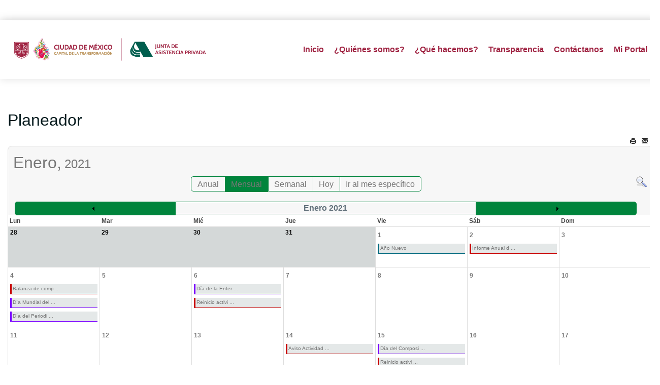

--- FILE ---
content_type: text/html; charset=utf-8
request_url: https://www.jap.cdmx.gob.mx/portal/index.php?option=com_jevents&Itemid=287&task=month.calendar&year=2021&month=01&day=21&lang=es
body_size: 77065
content:

<!DOCTYPE html>
<html prefix="og: http://ogp.me/ns#" lang="es-es" dir="ltr" class='com_jevents task-month.calendar itemid-287 j39 mm-hover'>
<head>

<script src='https://code.jquery.com/jquery-3.4.1.min.js' type='text/javascript'></script>
<script src="https://www.infomexsinaloa.org/accesibilidadweb/js_api.aspx?api_key=4A8195D7-41AD-4DD9-BE31-2C1307E5A94A&tipo=header&aut=jap.cdmx.gob.mx" type="text/javascript"></script>
	<meta http-equiv="content-type" content="text/html; charset=utf-8" />
	<meta name="keywords" content="Junta
Asistencia Privada
Sin fines de lucro
Donativos
Voluntariado
Quiero ayudar
Productos con causa
Préstamo de espacio
Servicio social
Prácticas Profesionales
Programas asistenciales" />
	<meta name="robots" content="index,follow" />
	<meta name="description" content="Portal de la Junta de Asistencia Privada del DF" />
	<meta name="generator" content="Joomla! - Open Source Content Management" />
	<title>CalendarioPlaneador</title>
	<link href="https://www.jap.cdmx.gob.mx/portal/index.php?option=com_jevents&amp;task=modlatest.rss&amp;format=feed&amp;type=rss&amp;Itemid=287&amp;modid=0" rel="alternate" type="application/rss+xml" title="RSS 2.0" />
	<link href="https://www.jap.cdmx.gob.mx/portal/index.php?option=com_jevents&amp;task=modlatest.rss&amp;format=feed&amp;type=atom&amp;Itemid=287&amp;modid=0" rel="alternate" type="application/atom+xml" title="Atom 1.0" />
	<link href="/portal/templates/exeltis/favicon.ico" rel="shortcut icon" type="image/vnd.microsoft.icon" />
	<link href="/portal/templates/exeltis/local/css/themes/dorado/bootstrap.css" rel="stylesheet" type="text/css" />
	<link href="/portal/media/k2/assets/css/k2.fonts.css?v2.7.1" rel="stylesheet" type="text/css" />
	<link href="/portal/templates/exeltis/css/k2.css" rel="stylesheet" type="text/css" />
	<link href="/portal/media/com_jevents/css/bootstrap.css" rel="stylesheet" type="text/css" />
	<link href="/portal/media/com_jevents/css/bootstrap-responsive.css" rel="stylesheet" type="text/css" />
	<link href="/portal/components/com_jevents/assets/css/eventsadmin.css?v=3.6.12" rel="stylesheet" type="text/css" />
	<link href="/portal/components/com_jevents/views/flat/assets/css/events_css.css?v=3.6.12" rel="stylesheet" type="text/css" />
	<link href="/portal/components/com_jevents/views/flat/assets/css/modstyle.css?v=3.6.12" rel="stylesheet" type="text/css" />
	<link href="/portal/plugins/system/jcemediabox/css/jcemediabox.css?1d12bb5a40100bbd1841bfc0e498ce7b" rel="stylesheet" type="text/css" />
	<link href="/portal/plugins/system/jcemediabox/themes/standard/css/style.css?50fba48f56052a048c5cf30829163e4d" rel="stylesheet" type="text/css" />
	<link href="/portal/media/system/css/modal.css?c02fd5b493381e7933286d72f041241a" rel="stylesheet" type="text/css" />
	<link href="/portal/templates/system/css/system.css" rel="stylesheet" type="text/css" />
	<link href="/portal/templates/exeltis/local/css/themes/dorado/template.css" rel="stylesheet" type="text/css" />
	<link href="/portal/templates/exeltis/local/css/themes/dorado/off-canvas.css" rel="stylesheet" type="text/css" />
	<link href="/portal/templates/exeltis/fonts/font-awesome/css/font-awesome.min.css" rel="stylesheet" type="text/css" />
	<link href="/portal/templates/exeltis/css/custom.css" rel="stylesheet" type="text/css" />
	<link href="https://fonts.googleapis.com/css?family=Roboto:300,300i,400,400i,600,600i,700,700i&amp;subset=cyrillic,cyrillic-ext,latin-ext" rel="stylesheet" type="text/css" />
	<link href="/portal/media/com_facebookfeedpro/css/frontend.css?v=3.5.2" rel="stylesheet" type="text/css" />
	<link href="/portal/media/com_twitterfeedpro/css/frontend.css?v=1.5.0" rel="stylesheet" type="text/css" />
	<style type="text/css">
.childcat {display:none;}
	</style>
	<script type="application/json" class="joomla-script-options new">{"csrf.token":"c2945a632b558b02e21e7c43ecfe0494","system.paths":{"root":"\/portal","base":"\/portal"}}</script>
	<script src="/portal/media/jui/js/jquery.min.js?c02fd5b493381e7933286d72f041241a" type="text/javascript"></script>
	<script src="/portal/media/jui/js/jquery-noconflict.js?c02fd5b493381e7933286d72f041241a" type="text/javascript"></script>
	<script src="/portal/media/jui/js/jquery-migrate.min.js?c02fd5b493381e7933286d72f041241a" type="text/javascript"></script>
	<script src="/portal/media/k2/assets/js/k2.frontend.js?v2.7.1&amp;sitepath=/portal/" type="text/javascript"></script>
	<script src="/portal/media/system/js/core.js?c02fd5b493381e7933286d72f041241a" type="text/javascript"></script>
	<script src="/portal/plugins/system/t3/base-bs3/bootstrap/js/bootstrap.js?c02fd5b493381e7933286d72f041241a" type="text/javascript"></script>
	<script src="/portal/components/com_jevents/assets/js/jQnc.js?v=3.6.12" type="text/javascript"></script>
	<script src="/portal/components/com_jevents/assets/js/view_detailJQ.js?v=3.6.12" type="text/javascript"></script>
	<script src="/portal/plugins/system/jcemediabox/js/jcemediabox.js?0c56fee23edfcb9fbdfe257623c5280e" type="text/javascript"></script>
	<script src="/portal/media/system/js/mootools-core.js?c02fd5b493381e7933286d72f041241a" type="text/javascript"></script>
	<script src="/portal/media/system/js/mootools-more.js?c02fd5b493381e7933286d72f041241a" type="text/javascript"></script>
	<script src="/portal/media/system/js/modal.js?c02fd5b493381e7933286d72f041241a" type="text/javascript"></script>
	<script src="/portal/plugins/system/t3/base-bs3/js/jquery.tap.min.js" type="text/javascript"></script>
	<script src="/portal/plugins/system/t3/base-bs3/js/off-canvas.js" type="text/javascript"></script>
	<script src="/portal/plugins/system/t3/base-bs3/js/script.js" type="text/javascript"></script>
	<script src="/portal/plugins/system/t3/base-bs3/js/menu.js" type="text/javascript"></script>
	<script src="/portal/templates/exeltis/js/script.js" type="text/javascript"></script>
	<script src="/portal/templates/exeltis/js/moduletitle.js" type="text/javascript"></script>
	<script src="/portal/templates/exeltis/js/count.js" defer="defer" type="text/javascript"></script>
	<script src="/portal/templates/exeltis/js/progress.js" type="text/javascript"></script>
	<script src="/portal/templates/exeltis/js/skills.js" type="text/javascript"></script>
	<script src="/portal/templates/exeltis/js/styleswitcher.js" type="text/javascript"></script>
	<script src="/portal/plugins/system/t3/base-bs3/js/nav-collapse.js" type="text/javascript"></script>
	<script src="/portal/media/com_facebookfeedpro/js/frontend.js?v=3.5.2" type="text/javascript"></script>
	<script src="/portal/media/com_twitterfeedpro/js/frontend.js?v=1.5.0" type="text/javascript"></script>
	<script type="text/javascript">
jQuery(document).ready(function()
			{
				if ({"animation":false,"html":true,"placement":"top","selector":false,"title":"","trigger":"hover focus","content":"","delay":{"show":0,"hide":0},"container":"#jevents_body","mouseonly":false}.mouseonly && 'ontouchstart' in document.documentElement) {
					return;
				}
				if (jQuery('.hasjevtip').length){
					jQuery('.hasjevtip').popover({"animation":false,"html":true,"placement":"top","selector":false,"title":"","trigger":"hover focus","content":"","delay":{"show":0,"hide":0},"container":"#jevents_body","mouseonly":false});
				}
			});
(function($) {
    var oldHide = $.fn.popover.Constructor.prototype.hide;

    $.fn.popover.Constructor.prototype.hide = function() {
        // Bootstrap 4         
        if (this.config)
        {
            //- This is not needed for recent versions of Bootstrap 4
            /*
	        if (this.config.container == '#jevents_body' && this.config.trigger.indexOf('hover') >=0) {
	            var that = this;
	            // try again after what would have been the delay
	            setTimeout(function() {
	                return that.hide.call(that, arguments);
	            }, that.config.delay.hide);
	            return;
	        }
	        */
        }
        // Earlier Bootstraps 
        else
        {
	        if (this.options.container == '#jevents_body' && this.options.trigger.indexOf('hover') >=0  && this.tip().is(':hover')) {
	            var that = this;
	            // try again after what would have been the delay
	            setTimeout(function() {
	                return that.hide.call(that, arguments);
	            }, that.options.delay.hide);
	            return;
	        }
        }
        oldHide.call(this, arguments);
    };

})(jQuery);JCEMediaBox.init({popup:{width:"",height:"",legacy:0,lightbox:0,shadowbox:0,resize:1,icons:1,overlay:1,overlayopacity:0.8,overlaycolor:"#000000",fadespeed:500,scalespeed:500,hideobjects:0,scrolling:"fixed",close:2,labels:{'close':'Close','next':'Next','previous':'Previous','cancel':'Cancel','numbers':'{$current} of {$total}'},cookie_expiry:"",google_viewer:0},tooltip:{className:"tooltip",opacity:0.8,speed:150,position:"br",offsets:{x: 16, y: 16}},base:"/portal/",imgpath:"plugins/system/jcemediabox/img",theme:"standard",themecustom:"",themepath:"plugins/system/jcemediabox/themes",mediafallback:0,mediaselector:"audio,video"});
		jQuery(function($) {
			SqueezeBox.initialize({});
			initSqueezeBox();
			$(document).on('subform-row-add', initSqueezeBox);

			function initSqueezeBox(event, container)
			{
				SqueezeBox.assign($(container || document).find('a.modal').get(), {
					parse: 'rel'
				});
			}
		});

		window.jModalClose = function () {
			SqueezeBox.close();
		};

		// Add extra modal close functionality for tinyMCE-based editors
		document.onreadystatechange = function () {
			if (document.readyState == 'interactive' && typeof tinyMCE != 'undefined' && tinyMCE)
			{
				if (typeof window.jModalClose_no_tinyMCE === 'undefined')
				{
					window.jModalClose_no_tinyMCE = typeof(jModalClose) == 'function'  ?  jModalClose  :  false;

					jModalClose = function () {
						if (window.jModalClose_no_tinyMCE) window.jModalClose_no_tinyMCE.apply(this, arguments);
						tinyMCE.activeEditor.windowManager.close();
					};
				}

				if (typeof window.SqueezeBoxClose_no_tinyMCE === 'undefined')
				{
					if (typeof(SqueezeBox) == 'undefined')  SqueezeBox = {};
					window.SqueezeBoxClose_no_tinyMCE = typeof(SqueezeBox.close) == 'function'  ?  SqueezeBox.close  :  false;

					SqueezeBox.close = function () {
						if (window.SqueezeBoxClose_no_tinyMCE)  window.SqueezeBoxClose_no_tinyMCE.apply(this, arguments);
						tinyMCE.activeEditor.windowManager.close();
					};
				}
			}
		};
		
	</script>
	<!--[if lte IE 6]>
<link rel="stylesheet" href="https://www.jap.cdmx.gob.mx/portal/components/com_jevents/views/flat/assets/css/ie6.css" />
<![endif]-->
	<script type="application/json" id="ffp-frontend-cfg">{"i18n":{"posts":"Publicaciones","posts_":"Publicaciones","photos":"Fotos","videos":"V\u00eddeos","like_page":"Me gusta p\u00e1gina","share":"Compartir","people_like_this":"A la gente le gusta esto","display_created_date":"Mostrar fecha de creaci\u00f3n","display_fb_link":"Mostrar v\u00ednculo a Facebook","likes":"Me gusta","comments":"comentarios","shares":"compartidos","view_on_fb":"Ver en Facebook","items_per_page":"Art\u00edculos por p\u00e1gina","load_more":"Cargar m\u00e1s","all_photos":"Todas las fotos","albums":"\u00c1lbumes","show_more":"Mostrar m\u00e1s","show_less":"Mostrar menos","ajax_error":"Error AJAX","connect_to_facebook":"Haga clic en el bot\u00f3n \"Conectar a Facebook\" y autorice la aplicaci\u00f3n","photos_":"foto","COM_FACEBOOKFEEDPRO_AGO":"antes","COM_FACEBOOKFEEDPRO_YEAR":"a\u00f1o","COM_FACEBOOKFEEDPRO_MONTH":"mes","COM_FACEBOOKFEEDPRO_WEEK":"semana","COM_FACEBOOKFEEDPRO_DAY":"d\u00eda","COM_FACEBOOKFEEDPRO_HOUR":"hora","COM_FACEBOOKFEEDPRO_MINUTE":"minuto","COM_FACEBOOKFEEDPRO_SECOND":"segundo","COM_FACEBOOKFEEDPRO_YEARS":"a\u00f1os","COM_FACEBOOKFEEDPRO_MONTHS":"meses","COM_FACEBOOKFEEDPRO_WEEKS":"semanas","COM_FACEBOOKFEEDPRO_DAYS":"d\u00edas","COM_FACEBOOKFEEDPRO_HOURS":"horas","COM_FACEBOOKFEEDPRO_MINUTES":"minutos","COM_FACEBOOKFEEDPRO_SECONDS":"segundos","COM_FACEBOOKFEEDPRO_YEARS2":"a\u00f1os","COM_FACEBOOKFEEDPRO_MONTHS2":"meses","COM_FACEBOOKFEEDPRO_WEEKS2":"semanas","COM_FACEBOOKFEEDPRO_DAYS2":"d\u00edas","COM_FACEBOOKFEEDPRO_HOURS2":"horas","COM_FACEBOOKFEEDPRO_MINUTES2":"minutos","COM_FACEBOOKFEEDPRO_SECONDS2":"segundos"},"feedConfig":{"id":0,"ajax_url":"\/portal\/index.php?option=com_facebookfeedpro&task=feed.data&language=es-ES","alldata_uri":"\/portal\/index.php?option=com_facebookfeedpro&task=feed.alldata&language=es-ES","templates_url":"\/portal\/media\/com_facebookfeedpro\/templates\/","template":"feed","version":"3.5.2"}}</script>
	<script type="application/json" id="tfp-frontend-cfg">{"i18n":{"posts":"Posts","posts_":"Posts","photos":"Photos","videos":"Videos","like_page":"COM_TWITTERFEEDPRO_LIKE_PAGE","share":"Share","people_like_this":"people like this","display_created_date":"Show created date","display_fb_link":"Show link to Twitter","likes":"likes","comments":"comments","shares":"shares","view_on_fb":"View on Twitter","items_per_page":"Items per page","load_more":"Load more","all_photos":"All Photos","albums":"Albums","show_more":"Show More","show_less":"Show Less","ajax_error":"AJAX error","connect_to_facebook":"Please click \"Connect to Twitter\" button and authorize the application","photos_":"photo","tweets":"Tweets","following":"Following","followers":"Followers","likes_2":"Likes","follow":"Follow","no_posts_found":"No tweets found."},"feedConfig":{"id":0,"ajax_url":"\/portal\/index.php?option=com_twitterfeedpro&task=widget.data&language=es-ES","alldata_uri":"\/portal\/index.php?option=com_twitterfeedpro&task=widget.alldata&language=es-ES","templates_url":"\/portal\/media\/com_twitterfeedpro\/templates\/","template":"feed","version":"1.5.0"}}</script>

	
<!-- META FOR IOS & HANDHELD -->
	<meta name="viewport" content="width=device-width, initial-scale=1.0, maximum-scale=1.0, user-scalable=no"/>
	<style type="text/stylesheet">
		@-webkit-viewport   { width: device-width; }
		@-moz-viewport      { width: device-width; }
		@-ms-viewport       { width: device-width; }
		@-o-viewport        { width: device-width; }
		@viewport           { width: device-width; }
	</style>
	<script type="text/javascript">
		//<![CDATA[
		if (navigator.userAgent.match(/IEMobile\/10\.0/)) {
			var msViewportStyle = document.createElement("style");
			msViewportStyle.appendChild(
				document.createTextNode("@-ms-viewport{width:auto!important}")
			);
			document.getElementsByTagName("head")[0].appendChild(msViewportStyle);
		}
		//]]>
	</script>
<meta name="HandheldFriendly" content="true"/>
<meta name="apple-mobile-web-app-capable" content="YES"/>
<!-- //META FOR IOS & HANDHELD -->
<link rel="stylesheet" id="jssDefault" type="text/css" href="/portal/templates/exeltis/css/default.css" />

<link href="https://fonts.googleapis.com/css2?family=Raleway&display=swap" rel="stylesheet"><link href="https://fonts.googleapis.com/css2?family=Roboto&display=swap" rel="stylesheet">
<link href="https://fonts.googleapis.com/css2?family=Roboto&display=swap" rel="stylesheet"><script type="text/javascript">
	jQuery(document).ready(function() {
	jQuery('.presetArea').styleSwitcher({
  	hasPreview: false,
  	defaultThemeId: 'jssDefault',
  	fullPath:'/portal/templates/exeltis/css/themes/',
  	cookie: {
  		expires:180,
  		isManagingLoad: true
  	}
});
});
</script>
   <!-- Preloader -->
<script type="text/javascript">
    //<![CDATA[
        jQuery(window).load(function() { // makes sure the whole site is loaded
            jQuery('.status').fadeOut(); // will first fade out the loading animation
            jQuery('#preloader').delay(350).fadeOut('slow'); // will fade out the white DIV that covers the website.
            jQuery('body').delay(350).css({'overflow':'visible'});
        })
    //]]>
	
</script>
<style type="text/css">
body {font-family:Raleway Regular,Helvetica,Arial, sans-serif!important; font-size:16px}
.bg-pattern {background: url(/portal/templates/exeltis/images/patterns/blank.png);}
#t3-header{background-image:url(/portal/templates/exeltis/images/patterns/blank.png); background-repeat:repeat}
.logo{justify-items:flex-start;align-items:center; }

.colormodule.submain h3.module-title,.tp-caption a.btn,.tp-caption a.btn:hover,h1, h2, h3, h4, h5, h6, .h1, .h2, .h3, .h4, .h5, .h6, h1 a, h2 a, h3 a, h4 a, h5 a, h6 a, .h1 a, .h2 a .h3 a, .h4 a, .h5 a, .h6 a,.bt-cs.exeltis .bt-inner .bt-title ,.avs_gallery.exeltis  span.title,.avs_gallery.exeltis  span.title a,.registration legend,.ztTestimonial.exeltis .name, .large_text_exeltis,.bt-cs.exeltis h3,.bt-cs.exeltis h3 a,.tab-exeltis ul.tabs_container li.tab,.iceventlist-title, .purchase.blue.exeltis, .purchase:hover.blue.exeltis,.playersquad-entry.exeltis .member h2{font-family:Roboto Regular,Helvetica,Arial, sans-serif!important; text-transform:none;}

.tp-caption,.tp-caption.large_text_exeltis,.tp-caption.medium_light_black_exeltis, .medium_light_black_exeltis,.tp-caption.largeblackbg_exeltis, .largeblackbg_exeltis,.tp-button.blue.exeltis, .tp-button:hover.blue.exeltis,span.purecounter,.tp-caption.large_bold_white_exeltis{font-family:Roboto Regular,Helvetica,Arial, sans-serif!important;}


#t3-mainnav,#t3-mainnav.navbar-default .navbar-nav > li > a,.navbar-default .navbar-nav li > .separator, .navbar-default .navbar-nav li > span{ font-family: Roboto Regular,Helvetica,Arial, sans-serif!important;transition: all 0.2s  linear 0s;text-transform:none; font-size:16px;}
.slider .slotholder::after{}
</style>
<!-- Le HTML5 shim and media query for IE8 support -->
<!--[if lt IE 9]>
<script src="//cdnjs.cloudflare.com/ajax/libs/html5shiv/3.7.3/html5shiv.min.js"></script>
<script type="text/javascript" src="/portal/plugins/system/t3/base-bs3/js/respond.min.js"></script>
<![endif]-->

<!-- You can add Google Analytics here or use T3 Injection feature -->
<!-- Google tag (gtag.js) --> <script async src="https://www.googletagmanager.com/gtag/js?id=G-497EKZL20E"></script> <script>   window.dataLayer = window.dataLayer || [];   function gtag(){dataLayer.push(arguments);}   gtag('js', new Date());   gtag('config', 'G-497EKZL20E'); </script>


<!-- BEGIN Advanced Google Analytics - http://deconf.com/advanced-google-analytics-joomla/ -->

<script type="text/javascript">
  (function(i,s,o,g,r,a,m){i['GoogleAnalyticsObject']=r;i[r]=i[r]||function(){
  (i[r].q=i[r].q||[]).push(arguments)},i[r].l=1*new Date();a=s.createElement(o),
  m=s.getElementsByTagName(o)[0];a.async=1;a.src=g;m.parentNode.insertBefore(a,m)
  })(window,document,'script','//www.google-analytics.com/analytics.js','ga');
  ga('create', 'G-D69JMCW6N6', 'auto');  
  
ga('require', 'displayfeatures');
ga('send', 'pageview');
</script>
<!-- END Advanced Google Analytics -->


</head>
<body class="boxed">

<style>
.jp-pg-title {
font-weight: 700;
    color: #9f2241;
    font-size: 3.1rem;
    font-family: Raleway Regular, Helvetica, Arial, sans-serif !important;
    margin: 0px 0px 12px !important;
}
.jp-pg-subti {
    margin-top: .5rem;
    color: #777777;
margin: 0px 0px 12px !important;
}
    .jp-pg-subti {
       font-size: 1.7rem;
    }
  .nav-header{
color: #777777 !important;
}
 
 
#t3-mainnav .navbar-default a {
  position: relative;
  display: inline-block;
  padding-bottom: 6px;  
  text-decoration: none;
}
 
 
.t3-navbar > ul.nav.navbar-nav > li > a,
.t3-navbar > ul.nav.navbar-nav > li > span.nav-header {
    color: #9f2241 !important;
    font-weight: 600 !important;
}
 
.t3-navbar ul.dropdown-menu li a {
    color: inherit !important;
    font-weight: normal !important;
}


</style>

<div class="background-coloroverlay" style="background-color:#ffffff"></div>
<div class="t3-wrapper"> <!-- Need this wrapper for off-canvas menu. Remove if you don't use of-canvas -->
  <div id="background-shadow"  class="container">
<div class="margincorrect">
  		<!-- topbar-->
				<!-- //topbar -->
  
  <!-- HEADER -->
<header id="t3-header" data-spy="affix" data-offset-top="70">
<div class="container t3-header">
	<div class="row">
		<!-- LOGO -->
		<div class="col-xs-12 col-sm-4 col-md-4 logo">
			<div class="logo-image">
				<a href="https://www.jap.cdmx.gob.mx/portal/" title="jap">
											<img class="logo-img" src="/portal/images/logos/Logo-EXTENDIDO-JAP-2024-2030_2.png" alt="jap" />
															<span>jap</span>
				</a>
				<small class="site-slogan"></small>
			</div>
		</div>
		<!-- //LOGO -->
			<div class="col-xs-12 col-sm-8 col-md-8 header-right ">
				<div class="mainnav-inner pull-right">
				
<!-- MAIN NAVIGATION -->
<nav id="t3-mainnav" class="wrap navbar navbar-default t3-mainnav">
		<!-- Brand and toggle get grouped for better mobile display -->
		<div class="navbar-header">
											<button type="button" class="navbar-toggle" data-toggle="collapse" data-target=".t3-navbar-collapse">
					<i class="fa fa-bars"></i>
				</button>
					</div>
					<div class="t3-navbar-collapse navbar-collapse collapse"></div>
				<div class="t3-navbar navbar-collapse collapse">
					<ul class="nav navbar-nav">
			<li class="item-103">				<a href="/portal/index.php?option=com_content&amp;view=featured&amp;Itemid=103" title="Inicio" >Inicio</a>
				</li><li class="item-350 divider deeper dropdown parent">		<span class="nav-header">¿Quiénes somos?</span>
		<ul class="dropdown-menu" role="menu"><li class="item-440">				<a href="/portal/index.php?option=com_content&amp;view=article&amp;id=1314&amp;Itemid=440" >Acerca de</a>
				</li><li class="item-441">				<a href="/portal/index.php?option=com_content&amp;view=article&amp;id=1315&amp;Itemid=441" >Estructura Orgánica</a>
				</li><li class="item-442">				<a href="/portal/index.php?option=com_content&amp;view=article&amp;id=1316&amp;Itemid=442" >Consejo Directivo de la JAP</a>
				</li><li class="item-443">				<a href="/portal/index.php?option=com_content&amp;view=article&amp;id=1317&amp;Itemid=443" >Directorio</a>
				</li><li class="item-444">				<a href="/portal/index.php?option=com_content&amp;view=article&amp;id=1318&amp;Itemid=444" >Marco Normativo JAP</a>
				</li><li class="item-445">				<a href="/portal/index.php?option=com_content&amp;view=article&amp;id=1319&amp;Itemid=445" >Estrado Electrónico</a>
				</li><li class="item-446 divider dropdown-submenu parent">		<span class="separator" >Misión y Visión</span>
		<ul class="dropdown-menu" role="menu"><li class="item-447">				<a href="/portal/index.php?option=com_content&amp;view=article&amp;id=1320&amp;Itemid=447" >Misión, Visión y Principios</a>
				</li><li class="item-448">				<a href="/portal/index.php?option=com_content&amp;view=article&amp;id=1321&amp;Itemid=448" >Plan Estratégico</a>
				</li><li class="item-449">				<a href="/portal/index.php?option=com_content&amp;view=article&amp;id=1323&amp;Itemid=449" >Informe Anual</a>
				</li></ul></li></ul></li><li class="item-450">				<a href="/portal/index.php?option=com_content&amp;view=article&amp;id=1324&amp;Itemid=450" >¿Qué hacemos?</a>
				</li><li class="item-109 divider deeper dropdown parent">		<span class="nav-header">Transparencia</span>
		<ul class="dropdown-menu" role="menu"><li class="item-451">				<a href="/portal/index.php?option=com_content&amp;view=article&amp;id=1325&amp;Itemid=451" >Transparencia</a>
				</li><li class="item-452">				<a href="/portal/index.php?option=com_content&amp;view=article&amp;id=1326&amp;Itemid=452" >Obligaciones de transparencia</a>
				</li><li class="item-453">				<a href="/portal/index.php?option=com_content&amp;view=article&amp;id=1327&amp;Itemid=453" >Sistemas de Datos Personales y Avisos de Privacidad</a>
				</li><li class="item-454">				<a href="/portal/index.php?option=com_content&amp;view=article&amp;id=1328&amp;Itemid=454" >Reconocimientos</a>
				</li><li class="item-455">				<a href="/portal/index.php?option=com_content&amp;view=article&amp;id=1329&amp;Itemid=455" >Capacitación</a>
				</li><li class="item-456">				<a href="/portal/index.php?option=com_content&amp;view=article&amp;id=1330&amp;Itemid=456" >Días inhábiles</a>
				</li></ul></li><li class="item-459">				<a href="/portal/index.php?option=com_content&amp;view=article&amp;id=1333&amp;Itemid=459" >Contáctanos</a>
				</li><li class="item-375">				<a href="https://tramita.jap.cdmx.gob.mx/login.cfm" >Mi Portal</a>
				</li>		</ul>
	
		</div>
</nav>
<!-- //MAIN NAVIGATION -->
<div data-position="top" class="scroll-progress-bar"></div>
				</div>
			</div>
	</div>
	</div>
</header>
<!-- //HEADER -->

  
  		<!-- highlighter-->
				<!-- //highlighter -->
    
  

<!-- SLIDER -->
  
  
  

  
  <!-- SUBSLIDER -->
<!-- TOPSL -->
		<!-- //TOPSL -->
<!-- TOPSL-2 -->
		<!-- //TOPSL-2 -->
<!-- TOPSL-3 -->
		<!-- //TOPSL-3 -->



  <!-- uppermain -->
	<!-- uppermain-SPOT -->
	<div style="clear:both"></div>
		<!-- //uppermain SPOT-->
  	 	 <!-- //uppermain -->

  	

  

<div id="t3-mainbody" class="container t3-mainbody">
	<div class="row">

		<!-- MAIN CONTENT -->
		<div id="t3-content" class="t3-content col-xs-12">
		  	
									<!-- Event Calendar and Lists Powered by JEvents //-->
		<div id="jevents">
	<div class="contentpaneopen jeventpage     jevbootstrap" id="jevents_header">
							<h2 class="contentheading">Planeador</h2>
						<ul class="actions">
										<li class="print-icon">
							<a href="javascript:void(0);" rel="nofollow"
							   onclick="window.open('/portal/index.php?option=com_jevents&amp;task=month.calendar&amp;year=2021&amp;month=01&amp;day=21&amp;Itemid=287&amp;print=1&amp;pop=1&amp;tmpl=component', 'win2', 'status=no,toolbar=no,scrollbars=yes,titlebar=no,menubar=no,resizable=yes,width=600,height=600,directories=no,location=no');"
							   title="Imprimir">
								<span class="icon-print"> </span>
							</a>
						</li> 					<li class="email-icon">
						<a href="javascript:void(0);" rel="nofollow"
						   onclick="window.open('/portal/index.php?option=com_mailto&amp;tmpl=component&amp;link=80c714bbd896e42054d47d99dc4c2797285402f9','emailwin','width=400,height=350,menubar=yes,resizable=yes'); return false;"
						   title="EMAIL">
							<span class="icon-envelope"> </span>
						</a>
					</li>
								</ul>
				</div>
	<div class="jev_clear"></div>
	<div class="contentpaneopen  jeventpage   jevbootstrap" id="jevents_body">
	<div class='jev_pretoolbar'></div>		<div class='month_date'><div class='month_title'>Enero, </div><div class='month_title_year'>  2021</div></div>		<div class="new-navigation">
			<div class="nav-items">
									<div id="nav-year" >
						<a href="/portal/index.php?option=com_jevents&amp;task=year.listevents&amp;year=2021&amp;month=01&amp;day=21&amp;Itemid=287"
						   title="Anual">
							Anual</a>
					</div>
													<div id="nav-month" class="active">
						<a href="/portal/index.php?option=com_jevents&amp;task=month.calendar&amp;year=2021&amp;month=01&amp;day=21&amp;Itemid=287"
						   title="Mensual">                            Mensual</a>
					</div>
													<div id="nav-week">
						<a href="/portal/index.php?option=com_jevents&amp;task=week.listevents&amp;year=2021&amp;month=01&amp;day=21&amp;Itemid=287"
						   title="Semanal">
							Semanal</a>
					</div>
													<div id="nav-today">
						<a href="/portal/index.php?option=com_jevents&amp;task=day.listevents&amp;year=2026&amp;month=01&amp;day=20&amp;Itemid=287"
						   title="Hoy">
							Hoy</a>
					</div>
															<div id="nav-jumpto">
			<a href="#"
			   onclick="if (jevjq('#jumpto').hasClass('jev_none')) {jevjq('#jumpto').removeClass('jev_none');} else {jevjq('#jumpto').addClass('jev_none')}return false;"
			   title="Ir al mes específico">
				Ir al mes específico			</a>
		</div>
																						</div>
							<div id="nav-search">
					<a href="/portal/index.php?option=com_jevents&amp;task=search.form&amp;year=2021&amp;month=01&amp;day=21&amp;Itemid=287"
					   title="Buscar">
						<img src="https://www.jap.cdmx.gob.mx/portal/components/com_jevents/views/flat/assets/images/icon-search.gif" alt="Search"/></a>
				</div>
								<div id="jumpto" class="jev_none">
			<form name="BarNav" action="/portal/index.php?option=com_jevents&amp;view=month&amp;layout=calendar&amp;Itemid=287" method="get">
				<select id="month" name="month">
	<option value="01" selected="selected">Enero</option>
	<option value="02">Febrero</option>
	<option value="03">Marzo</option>
	<option value="04">Abril</option>
	<option value="05">Mayo</option>
	<option value="06">Junio</option>
	<option value="07">Julio</option>
	<option value="08">Agosto</option>
	<option value="09">Septiembre</option>
	<option value="10">Octubre</option>
	<option value="11">Noviembre</option>
	<option value="12">Diciembre</option>
</select>
<select id="year" name="year">
	<option value="2024">2024</option>
	<option value="2025">2025</option>
	<option value="2026">2026</option>
	<option value="2027">2027</option>
	<option value="2028">2028</option>
	<option value="2029">2029</option>
	<option value="2030">2030</option>
	<option value="2031">2031</option>
</select>
				<button onclick="submit(this.form)">Ir al mes específico</button>
			</form>
		</div>
		

		</div>
			<div class="jev_toprow jev_monthv">
	    <div class="jev_header2">
			<div class="previousmonth" >
		      	<a href='' title='' style='text-decoration:none;'></a>			</div>
			<div class="currentmonth">
				Enero 2021			</div>
			<div class="nextmonth">
		      	<a href='' title='' style='text-decoration:none;'></a>			</div>
			
		</div>
	</div>

            <table border="0" cellpadding="0" class="cal_top_day_names">
            <tr valign="top">
                					<td class="cal_daysnames">
						<span class="lunes">
                            Lun                        </span>
					</td>
                    					<td class="cal_daysnames">
						<span class="martes">
                            Mar                        </span>
					</td>
                    					<td class="cal_daysnames">
						<span class="mi�rcoles">
                            Mié                        </span>
					</td>
                    					<td class="cal_daysnames">
						<span class="jueves">
                            Jue                        </span>
					</td>
                    					<td class="cal_daysnames">
						<span class="viernes">
                            Vie                        </span>
					</td>
                    					<td class="cal_daysnames">
						<span class="s�bado">
                            Sáb                        </span>
					</td>
                    					<td class="cal_daysnames">
						<span class="domingo">
                            Dom                        </span>
					</td>
                                </tr>
            </table>
        <table border="0" cellspacing="1" cellpadding="0" class="cal_table">
            			<tr class="cal_cell_rows">
                                    <td width="14%" class="cal_daysoutofmonth" valign="top">
                        28                    </td>
                    	                    <td width="14%" class="cal_daysoutofmonth" valign="top">
                        29                    </td>
                    	                    <td width="14%" class="cal_daysoutofmonth" valign="top">
                        30                    </td>
                    	                    <td width="14%" class="cal_daysoutofmonth" valign="top">
                        31                    </td>
                    	                    <td class="cal_dayshasevents">
                                         	<a class="cal_daylink" href="/portal/index.php?option=com_jevents&amp;task=day.listevents&amp;year=2021&amp;month=01&amp;day=01&amp;Itemid=287" title="Ir al calendario - día actual">
			    <span class="calview">1</span>
			    <span class="listview">				
				Friday, 01 January 2021			    </span>
			</a>
                        <div class="event_div_1">
<div class="month_cell_st" style="border-bottom:1px solid #00697e;border-left:3px solid #00697e;color:#fff; width:100%;"><span class="editlinktip hasjevtip" title="&lt;div class=&quot;jevtt_title&quot; style = &quot;color:#fff;background-color:#00697e&quot;&gt;Año Nuevo&lt;/div&gt;" data-content="&lt;div class=&quot;jevtt_text&quot; &gt;Viernes 01 Enero 2021&lt;br /&gt;&lt;span class=&quot;fwb&quot;&gt;Evento único&lt;/span&gt;&lt;hr   class=&quot;jev-click-to-open&quot;/&gt;&lt;small   class=&quot;jev-click-to-open&quot;&gt;&lt;a href=&quot;/portal/index.php?option=com_jevents&amp;amp;task=icalrepeat.detail&amp;amp;evid=165&amp;amp;Itemid=287&amp;amp;year=2021&amp;amp;month=01&amp;amp;day=01&amp;amp;title=ano-nuevo&amp;amp;uid=df477e8889ceb5f3a826a4d080802ed7&quot; title=&quot;Clic para abrir&quot; &gt;Clic para abrir&lt;/a&gt;&lt;/small&gt;&lt;/div&gt;" ><a class="cal_titlelink" href="/portal/index.php?option=com_jevents&amp;task=icalrepeat.detail&amp;evid=165&amp;Itemid=287&amp;year=2021&amp;month=01&amp;day=01&amp;title=ano-nuevo&amp;uid=df477e8889ceb5f3a826a4d080802ed7"> Año Nuevo</a>
</span></div>
</div>
</td>
                    <td class="cal_dayshasevents">
                                         	<a class="cal_daylink" href="/portal/index.php?option=com_jevents&amp;task=day.listevents&amp;year=2021&amp;month=01&amp;day=02&amp;Itemid=287" title="Ir al calendario - día actual">
			    <span class="calview">2</span>
			    <span class="listview">				
				Saturday, 02 January 2021			    </span>
			</a>
                        <div class="event_div_1">
<div class="month_cell_st" style="border-bottom:1px solid #c90000;border-left:3px solid #c90000;color:#fff; width:100%;"><span class="editlinktip hasjevtip" title="&lt;div class=&quot;jevtt_title&quot; style = &quot;color:#fff;background-color:#c90000&quot;&gt;Informe Anual de Actividades 2020&lt;/div&gt;" data-content="&lt;div class=&quot;jevtt_text&quot; &gt;Sábado 02 Enero 2021&lt;br /&gt;&lt;span class=&quot;fwb&quot;&gt;Evento único&lt;/span&gt;&lt;hr   class=&quot;jev-click-to-open&quot;/&gt;&lt;small   class=&quot;jev-click-to-open&quot;&gt;&lt;a href=&quot;/portal/index.php?option=com_jevents&amp;amp;task=icalrepeat.detail&amp;amp;evid=166&amp;amp;Itemid=287&amp;amp;year=2021&amp;amp;month=01&amp;amp;day=02&amp;amp;title=informe-anual-de-actividades-2020&amp;amp;uid=fa5d705f1a85c5823af559d065f95688&quot; title=&quot;Clic para abrir&quot; &gt;Clic para abrir&lt;/a&gt;&lt;/small&gt;&lt;/div&gt;" ><a class="cal_titlelink" href="/portal/index.php?option=com_jevents&amp;task=icalrepeat.detail&amp;evid=166&amp;Itemid=287&amp;year=2021&amp;month=01&amp;day=02&amp;title=informe-anual-de-actividades-2020&amp;uid=fa5d705f1a85c5823af559d065f95688"> Informe Anual d ...</a>
</span></div>
</div>
</td>
                    <td class="cal_daysnoevents">
                                         	<a class="cal_daylink" href="/portal/index.php?option=com_jevents&amp;task=day.listevents&amp;year=2021&amp;month=01&amp;day=03&amp;Itemid=287" title="Ir al calendario - día actual">
			    <span class="calview">3</span>
			    <span class="listview">				
				Sunday, 03 January 2021			    </span>
			</a>
                        </td>
</tr>
			<tr class="cal_cell_rows">
                                    <td class="cal_dayshasevents">
                                         	<a class="cal_daylink" href="/portal/index.php?option=com_jevents&amp;task=day.listevents&amp;year=2021&amp;month=01&amp;day=04&amp;Itemid=287" title="Ir al calendario - día actual">
			    <span class="calview">4</span>
			    <span class="listview">				
				Monday, 04 January 2021			    </span>
			</a>
                        <div class="event_div_1">
<div class="month_cell_st" style="border-bottom:1px solid #c90000;border-left:3px solid #c90000;color:#fff; width:100%;"><span class="editlinktip hasjevtip" title="&lt;div class=&quot;jevtt_title&quot; style = &quot;color:#fff;background-color:#c90000&quot;&gt;Balanza de comprobación al SAT&lt;/div&gt;" data-content="&lt;div class=&quot;jevtt_text&quot; &gt;Lunes 04 Enero 2021&lt;br /&gt;&lt;span class=&quot;fwb&quot;&gt;Evento único&lt;/span&gt;&lt;hr   class=&quot;jev-click-to-open&quot;/&gt;&lt;small   class=&quot;jev-click-to-open&quot;&gt;&lt;a href=&quot;/portal/index.php?option=com_jevents&amp;amp;task=icalrepeat.detail&amp;amp;evid=176&amp;amp;Itemid=287&amp;amp;year=2021&amp;amp;month=01&amp;amp;day=04&amp;amp;title=balanza-de-comprobacio-n-al-sat&amp;amp;uid=0b580a608e3f35f9c64f8d893f7c3afc&quot; title=&quot;Clic para abrir&quot; &gt;Clic para abrir&lt;/a&gt;&lt;/small&gt;&lt;/div&gt;" ><a class="cal_titlelink" href="/portal/index.php?option=com_jevents&amp;task=icalrepeat.detail&amp;evid=176&amp;Itemid=287&amp;year=2021&amp;month=01&amp;day=04&amp;title=balanza-de-comprobacio-n-al-sat&amp;uid=0b580a608e3f35f9c64f8d893f7c3afc"> Balanza de comp ...</a>
</span></div>
</div>
<div class="event_div_1">
<div class="month_cell_st" style="border-bottom:1px solid #7a00ff;border-left:3px solid #7a00ff;color:#fff; width:100%;"><span class="editlinktip hasjevtip" title="&lt;div class=&quot;jevtt_title&quot; style = &quot;color:#fff;background-color:#7a00ff&quot;&gt;Día Mundial del Braille&lt;/div&gt;" data-content="&lt;div class=&quot;jevtt_text&quot; &gt;Lunes 04 Enero 2021&lt;br /&gt;&lt;span class=&quot;fwb&quot;&gt;Evento único&lt;/span&gt;&lt;hr   class=&quot;jev-click-to-open&quot;/&gt;&lt;small   class=&quot;jev-click-to-open&quot;&gt;&lt;a href=&quot;/portal/index.php?option=com_jevents&amp;amp;task=icalrepeat.detail&amp;amp;evid=168&amp;amp;Itemid=287&amp;amp;year=2021&amp;amp;month=01&amp;amp;day=04&amp;amp;title=dia-mundial-del-braille&amp;amp;uid=f2c334827d9a7ce392e01f887664a480&quot; title=&quot;Clic para abrir&quot; &gt;Clic para abrir&lt;/a&gt;&lt;/small&gt;&lt;/div&gt;" ><a class="cal_titlelink" href="/portal/index.php?option=com_jevents&amp;task=icalrepeat.detail&amp;evid=168&amp;Itemid=287&amp;year=2021&amp;month=01&amp;day=04&amp;title=dia-mundial-del-braille&amp;uid=f2c334827d9a7ce392e01f887664a480"> Día Mundial del ...</a>
</span></div>
</div>
<div class="event_div_1">
<div class="month_cell_st" style="border-bottom:1px solid #7a00ff;border-left:3px solid #7a00ff;color:#fff; width:100%;"><span class="editlinktip hasjevtip" title="&lt;div class=&quot;jevtt_title&quot; style = &quot;color:#fff;background-color:#7a00ff&quot;&gt;Día del Periodista&lt;/div&gt;" data-content="&lt;div class=&quot;jevtt_text&quot; &gt;Lunes 04 Enero 2021&lt;br /&gt;&lt;span class=&quot;fwb&quot;&gt;Evento único&lt;/span&gt;&lt;hr   class=&quot;jev-click-to-open&quot;/&gt;&lt;small   class=&quot;jev-click-to-open&quot;&gt;&lt;a href=&quot;/portal/index.php?option=com_jevents&amp;amp;task=icalrepeat.detail&amp;amp;evid=167&amp;amp;Itemid=287&amp;amp;year=2021&amp;amp;month=01&amp;amp;day=04&amp;amp;title=dia-del-periodista&amp;amp;uid=4683dd609804b569875f93ef396c33ad&quot; title=&quot;Clic para abrir&quot; &gt;Clic para abrir&lt;/a&gt;&lt;/small&gt;&lt;/div&gt;" ><a class="cal_titlelink" href="/portal/index.php?option=com_jevents&amp;task=icalrepeat.detail&amp;evid=167&amp;Itemid=287&amp;year=2021&amp;month=01&amp;day=04&amp;title=dia-del-periodista&amp;uid=4683dd609804b569875f93ef396c33ad"> Día del Periodi ...</a>
</span></div>
</div>
</td>
                    <td class="cal_daysnoevents">
                                         	<a class="cal_daylink" href="/portal/index.php?option=com_jevents&amp;task=day.listevents&amp;year=2021&amp;month=01&amp;day=05&amp;Itemid=287" title="Ir al calendario - día actual">
			    <span class="calview">5</span>
			    <span class="listview">				
				Tuesday, 05 January 2021			    </span>
			</a>
                        </td>
                    <td class="cal_dayshasevents">
                                         	<a class="cal_daylink" href="/portal/index.php?option=com_jevents&amp;task=day.listevents&amp;year=2021&amp;month=01&amp;day=06&amp;Itemid=287" title="Ir al calendario - día actual">
			    <span class="calview">6</span>
			    <span class="listview">				
				Wednesday, 06 January 2021			    </span>
			</a>
                        <div class="event_div_1">
<div class="month_cell_st" style="border-bottom:1px solid #7a00ff;border-left:3px solid #7a00ff;color:#fff; width:100%;"><span class="editlinktip hasjevtip" title="&lt;div class=&quot;jevtt_title&quot; style = &quot;color:#fff;background-color:#7a00ff&quot;&gt;Día de la Enfermera&lt;/div&gt;" data-content="&lt;div class=&quot;jevtt_text&quot; &gt;Miércoles 06 Enero 2021&lt;br /&gt;&lt;span class=&quot;fwb&quot;&gt;Evento único&lt;/span&gt;&lt;hr   class=&quot;jev-click-to-open&quot;/&gt;&lt;small   class=&quot;jev-click-to-open&quot;&gt;&lt;a href=&quot;/portal/index.php?option=com_jevents&amp;amp;task=icalrepeat.detail&amp;amp;evid=169&amp;amp;Itemid=287&amp;amp;year=2021&amp;amp;month=01&amp;amp;day=06&amp;amp;title=dia-de-la-enfermera&amp;amp;uid=821132149b87ae33a1d2fe65a1a22be7&quot; title=&quot;Clic para abrir&quot; &gt;Clic para abrir&lt;/a&gt;&lt;/small&gt;&lt;/div&gt;" ><a class="cal_titlelink" href="/portal/index.php?option=com_jevents&amp;task=icalrepeat.detail&amp;evid=169&amp;Itemid=287&amp;year=2021&amp;month=01&amp;day=06&amp;title=dia-de-la-enfermera&amp;uid=821132149b87ae33a1d2fe65a1a22be7"> Día de la Enfer ...</a>
</span></div>
</div>
<div class="event_div_1">
<div class="month_cell_st" style="border-bottom:1px solid #c90000;border-left:3px solid #c90000;color:#fff; width:100%;"><span class="editlinktip hasjevtip" title="&lt;div class=&quot;jevtt_title&quot; style = &quot;color:#fff;background-color:#c90000&quot;&gt;Reinicio actividades generales y Oficialía de Partes virtual &lt;/div&gt;" data-content="&lt;div class=&quot;jevtt_text&quot; &gt;Miércoles 06 Enero 2021&lt;br /&gt;&lt;span class=&quot;fwb&quot;&gt;Evento único&lt;/span&gt;&lt;hr   class=&quot;jev-click-to-open&quot;/&gt;&lt;small   class=&quot;jev-click-to-open&quot;&gt;&lt;a href=&quot;/portal/index.php?option=com_jevents&amp;amp;task=icalrepeat.detail&amp;amp;evid=170&amp;amp;Itemid=287&amp;amp;year=2021&amp;amp;month=01&amp;amp;day=06&amp;amp;title=reinicio-actividades-generales-y-oficialia-de-partes-virtual&amp;amp;uid=d55d3087bf4c5d16f647aa11c4651bbe&quot; title=&quot;Clic para abrir&quot; &gt;Clic para abrir&lt;/a&gt;&lt;/small&gt;&lt;/div&gt;" ><a class="cal_titlelink" href="/portal/index.php?option=com_jevents&amp;task=icalrepeat.detail&amp;evid=170&amp;Itemid=287&amp;year=2021&amp;month=01&amp;day=06&amp;title=reinicio-actividades-generales-y-oficialia-de-partes-virtual&amp;uid=d55d3087bf4c5d16f647aa11c4651bbe"> Reinicio activi ...</a>
</span></div>
</div>
</td>
                    <td class="cal_daysnoevents">
                                         	<a class="cal_daylink" href="/portal/index.php?option=com_jevents&amp;task=day.listevents&amp;year=2021&amp;month=01&amp;day=07&amp;Itemid=287" title="Ir al calendario - día actual">
			    <span class="calview">7</span>
			    <span class="listview">				
				Thursday, 07 January 2021			    </span>
			</a>
                        </td>
                    <td class="cal_daysnoevents">
                                         	<a class="cal_daylink" href="/portal/index.php?option=com_jevents&amp;task=day.listevents&amp;year=2021&amp;month=01&amp;day=08&amp;Itemid=287" title="Ir al calendario - día actual">
			    <span class="calview">8</span>
			    <span class="listview">				
				Friday, 08 January 2021			    </span>
			</a>
                        </td>
                    <td class="cal_daysnoevents">
                                         	<a class="cal_daylink" href="/portal/index.php?option=com_jevents&amp;task=day.listevents&amp;year=2021&amp;month=01&amp;day=09&amp;Itemid=287" title="Ir al calendario - día actual">
			    <span class="calview">9</span>
			    <span class="listview">				
				Saturday, 09 January 2021			    </span>
			</a>
                        </td>
                    <td class="cal_daysnoevents">
                                         	<a class="cal_daylink" href="/portal/index.php?option=com_jevents&amp;task=day.listevents&amp;year=2021&amp;month=01&amp;day=10&amp;Itemid=287" title="Ir al calendario - día actual">
			    <span class="calview">10</span>
			    <span class="listview">				
				Sunday, 10 January 2021			    </span>
			</a>
                        </td>
</tr>
			<tr class="cal_cell_rows">
                                    <td class="cal_daysnoevents">
                                         	<a class="cal_daylink" href="/portal/index.php?option=com_jevents&amp;task=day.listevents&amp;year=2021&amp;month=01&amp;day=11&amp;Itemid=287" title="Ir al calendario - día actual">
			    <span class="calview">11</span>
			    <span class="listview">				
				Monday, 11 January 2021			    </span>
			</a>
                        </td>
                    <td class="cal_daysnoevents">
                                         	<a class="cal_daylink" href="/portal/index.php?option=com_jevents&amp;task=day.listevents&amp;year=2021&amp;month=01&amp;day=12&amp;Itemid=287" title="Ir al calendario - día actual">
			    <span class="calview">12</span>
			    <span class="listview">				
				Tuesday, 12 January 2021			    </span>
			</a>
                        </td>
                    <td class="cal_daysnoevents">
                                         	<a class="cal_daylink" href="/portal/index.php?option=com_jevents&amp;task=day.listevents&amp;year=2021&amp;month=01&amp;day=13&amp;Itemid=287" title="Ir al calendario - día actual">
			    <span class="calview">13</span>
			    <span class="listview">				
				Wednesday, 13 January 2021			    </span>
			</a>
                        </td>
                    <td class="cal_dayshasevents">
                                         	<a class="cal_daylink" href="/portal/index.php?option=com_jevents&amp;task=day.listevents&amp;year=2021&amp;month=01&amp;day=14&amp;Itemid=287" title="Ir al calendario - día actual">
			    <span class="calview">14</span>
			    <span class="listview">				
				Thursday, 14 January 2021			    </span>
			</a>
                        <div class="event_div_1">
<div class="month_cell_st" style="border-bottom:1px solid #c90000;border-left:3px solid #c90000;color:#fff; width:100%;"><span class="editlinktip hasjevtip" title="&lt;div class=&quot;jevtt_title&quot; style = &quot;color:#fff;background-color:#c90000&quot;&gt;Aviso Actividad Vulnerable&lt;/div&gt;" data-content="&lt;div class=&quot;jevtt_text&quot; &gt;Jueves 14 Enero 2021&lt;br /&gt;&lt;span class=&quot;fwb&quot;&gt;Evento único&lt;/span&gt;&lt;hr   class=&quot;jev-click-to-open&quot;/&gt;&lt;small   class=&quot;jev-click-to-open&quot;&gt;&lt;a href=&quot;/portal/index.php?option=com_jevents&amp;amp;task=icalrepeat.detail&amp;amp;evid=177&amp;amp;Itemid=287&amp;amp;year=2021&amp;amp;month=01&amp;amp;day=14&amp;amp;title=aviso-actividad-vulnerable&amp;amp;uid=a4849a3595cd89fe159ef291277cc454&quot; title=&quot;Clic para abrir&quot; &gt;Clic para abrir&lt;/a&gt;&lt;/small&gt;&lt;/div&gt;" ><a class="cal_titlelink" href="/portal/index.php?option=com_jevents&amp;task=icalrepeat.detail&amp;evid=177&amp;Itemid=287&amp;year=2021&amp;month=01&amp;day=14&amp;title=aviso-actividad-vulnerable&amp;uid=a4849a3595cd89fe159ef291277cc454"> Aviso Actividad ...</a>
</span></div>
</div>
</td>
                    <td class="cal_dayshasevents">
                                         	<a class="cal_daylink" href="/portal/index.php?option=com_jevents&amp;task=day.listevents&amp;year=2021&amp;month=01&amp;day=15&amp;Itemid=287" title="Ir al calendario - día actual">
			    <span class="calview">15</span>
			    <span class="listview">				
				Friday, 15 January 2021			    </span>
			</a>
                        <div class="event_div_1">
<div class="month_cell_st" style="border-bottom:1px solid #7a00ff;border-left:3px solid #7a00ff;color:#fff; width:100%;"><span class="editlinktip hasjevtip" title="&lt;div class=&quot;jevtt_title&quot; style = &quot;color:#fff;background-color:#7a00ff&quot;&gt;Día del Compositor&lt;/div&gt;" data-content="&lt;div class=&quot;jevtt_text&quot; &gt;Viernes 15 Enero 2021&lt;br /&gt;&lt;span class=&quot;fwb&quot;&gt;Evento único&lt;/span&gt;&lt;hr   class=&quot;jev-click-to-open&quot;/&gt;&lt;small   class=&quot;jev-click-to-open&quot;&gt;&lt;a href=&quot;/portal/index.php?option=com_jevents&amp;amp;task=icalrepeat.detail&amp;amp;evid=171&amp;amp;Itemid=287&amp;amp;year=2021&amp;amp;month=01&amp;amp;day=15&amp;amp;title=dia-del-compositor&amp;amp;uid=56e951bbaf4440fe92bf3759e1896370&quot; title=&quot;Clic para abrir&quot; &gt;Clic para abrir&lt;/a&gt;&lt;/small&gt;&lt;/div&gt;" ><a class="cal_titlelink" href="/portal/index.php?option=com_jevents&amp;task=icalrepeat.detail&amp;evid=171&amp;Itemid=287&amp;year=2021&amp;month=01&amp;day=15&amp;title=dia-del-compositor&amp;uid=56e951bbaf4440fe92bf3759e1896370"> Día del Composi ...</a>
</span></div>
</div>
<div class="event_div_1">
<div class="month_cell_st" style="border-bottom:1px solid #c90000;border-left:3px solid #c90000;color:#fff; width:100%;"><span class="editlinktip hasjevtip" title="&lt;div class=&quot;jevtt_title&quot; style = &quot;color:#fff;background-color:#c90000&quot;&gt;Reinicio actividades Oficialía de Partes presencial&lt;/div&gt;" data-content="&lt;div class=&quot;jevtt_text&quot; &gt;Viernes 15 Enero 2021&lt;br /&gt;&lt;span class=&quot;fwb&quot;&gt;Evento único&lt;/span&gt;&lt;hr   class=&quot;jev-click-to-open&quot;/&gt;&lt;small   class=&quot;jev-click-to-open&quot;&gt;&lt;a href=&quot;/portal/index.php?option=com_jevents&amp;amp;task=icalrepeat.detail&amp;amp;evid=178&amp;amp;Itemid=287&amp;amp;year=2021&amp;amp;month=01&amp;amp;day=15&amp;amp;title=reinicio-actividades-oficialia-de-partes-presencial&amp;amp;uid=ce4bda9891dcf521141c14e2565972b5&quot; title=&quot;Clic para abrir&quot; &gt;Clic para abrir&lt;/a&gt;&lt;/small&gt;&lt;/div&gt;" ><a class="cal_titlelink" href="/portal/index.php?option=com_jevents&amp;task=icalrepeat.detail&amp;evid=178&amp;Itemid=287&amp;year=2021&amp;month=01&amp;day=15&amp;title=reinicio-actividades-oficialia-de-partes-presencial&amp;uid=ce4bda9891dcf521141c14e2565972b5"> Reinicio activi ...</a>
</span></div>
</div>
</td>
                    <td class="cal_daysnoevents">
                                         	<a class="cal_daylink" href="/portal/index.php?option=com_jevents&amp;task=day.listevents&amp;year=2021&amp;month=01&amp;day=16&amp;Itemid=287" title="Ir al calendario - día actual">
			    <span class="calview">16</span>
			    <span class="listview">				
				Saturday, 16 January 2021			    </span>
			</a>
                        </td>
                    <td class="cal_daysnoevents">
                                         	<a class="cal_daylink" href="/portal/index.php?option=com_jevents&amp;task=day.listevents&amp;year=2021&amp;month=01&amp;day=17&amp;Itemid=287" title="Ir al calendario - día actual">
			    <span class="calview">17</span>
			    <span class="listview">				
				Sunday, 17 January 2021			    </span>
			</a>
                        </td>
</tr>
			<tr class="cal_cell_rows">
                                    <td class="cal_dayshasevents">
                                         	<a class="cal_daylink" href="/portal/index.php?option=com_jevents&amp;task=day.listevents&amp;year=2021&amp;month=01&amp;day=18&amp;Itemid=287" title="Ir al calendario - día actual">
			    <span class="calview">18</span>
			    <span class="listview">				
				Monday, 18 January 2021			    </span>
			</a>
                        <div class="event_div_1">
<div class="month_cell_st" style="border-bottom:1px solid #c90000;border-left:3px solid #c90000;color:#fff; width:100%;"><span class="editlinktip hasjevtip" title="&lt;div class=&quot;jevtt_title&quot; style = &quot;color:#fff;background-color:#c90000&quot;&gt;Declaración informativa&lt;/div&gt;" data-content="&lt;div class=&quot;jevtt_text&quot; &gt;Lunes 18 Enero 2021&lt;br /&gt;&lt;span class=&quot;fwb&quot;&gt;Evento único&lt;/span&gt;&lt;hr   class=&quot;jev-click-to-open&quot;/&gt;&lt;small   class=&quot;jev-click-to-open&quot;&gt;&lt;a href=&quot;/portal/index.php?option=com_jevents&amp;amp;task=icalrepeat.detail&amp;amp;evid=192&amp;amp;Itemid=287&amp;amp;year=2021&amp;amp;month=01&amp;amp;day=18&amp;amp;title=declaracion-informativa&amp;amp;uid=77e8529096be456d0f8924b2c4bbd467&quot; title=&quot;Clic para abrir&quot; &gt;Clic para abrir&lt;/a&gt;&lt;/small&gt;&lt;/div&gt;" ><a class="cal_titlelink" href="/portal/index.php?option=com_jevents&amp;task=icalrepeat.detail&amp;evid=192&amp;Itemid=287&amp;year=2021&amp;month=01&amp;day=18&amp;title=declaracion-informativa&amp;uid=77e8529096be456d0f8924b2c4bbd467"> Declaración inf ...</a>
</span></div>
</div>
<div class="event_div_1">
<div class="month_cell_st" style="border-bottom:1px solid #c90000;border-left:3px solid #c90000;color:#fff; width:100%;"><span class="editlinktip hasjevtip" title="&lt;div class=&quot;jevtt_title&quot; style = &quot;color:#fff;background-color:#c90000&quot;&gt;Impuesto Nómina&lt;/div&gt;" data-content="&lt;div class=&quot;jevtt_text&quot; &gt;Lunes 18 Enero 2021&lt;br /&gt;&lt;span class=&quot;fwb&quot;&gt;Evento único&lt;/span&gt;&lt;hr   class=&quot;jev-click-to-open&quot;/&gt;&lt;small   class=&quot;jev-click-to-open&quot;&gt;&lt;a href=&quot;/portal/index.php?option=com_jevents&amp;amp;task=icalrepeat.detail&amp;amp;evid=193&amp;amp;Itemid=287&amp;amp;year=2021&amp;amp;month=01&amp;amp;day=18&amp;amp;title=impuesto-nomina&amp;amp;uid=e00cb39fd6f47c7b53274a1d97370bf0&quot; title=&quot;Clic para abrir&quot; &gt;Clic para abrir&lt;/a&gt;&lt;/small&gt;&lt;/div&gt;" ><a class="cal_titlelink" href="/portal/index.php?option=com_jevents&amp;task=icalrepeat.detail&amp;evid=193&amp;Itemid=287&amp;year=2021&amp;month=01&amp;day=18&amp;title=impuesto-nomina&amp;uid=e00cb39fd6f47c7b53274a1d97370bf0"> Impuesto Nómina ...</a>
</span></div>
</div>
<div class="event_div_1">
<div class="month_cell_st" style="border-bottom:1px solid #c90000;border-left:3px solid #c90000;color:#fff; width:100%;"><span class="editlinktip hasjevtip" title="&lt;div class=&quot;jevtt_title&quot; style = &quot;color:#fff;background-color:#c90000&quot;&gt;Retención impuestos&lt;/div&gt;" data-content="&lt;div class=&quot;jevtt_text&quot; &gt;Lunes 18 Enero 2021&lt;br /&gt;&lt;span class=&quot;fwb&quot;&gt;Evento único&lt;/span&gt;&lt;hr   class=&quot;jev-click-to-open&quot;/&gt;&lt;small   class=&quot;jev-click-to-open&quot;&gt;&lt;a href=&quot;/portal/index.php?option=com_jevents&amp;amp;task=icalrepeat.detail&amp;amp;evid=191&amp;amp;Itemid=287&amp;amp;year=2021&amp;amp;month=01&amp;amp;day=18&amp;amp;title=retencion-impuestos&amp;amp;uid=ca6c194204e885be31f6591ff40c4990&quot; title=&quot;Clic para abrir&quot; &gt;Clic para abrir&lt;/a&gt;&lt;/small&gt;&lt;/div&gt;" ><a class="cal_titlelink" href="/portal/index.php?option=com_jevents&amp;task=icalrepeat.detail&amp;evid=191&amp;Itemid=287&amp;year=2021&amp;month=01&amp;day=18&amp;title=retencion-impuestos&amp;uid=ca6c194204e885be31f6591ff40c4990"> Retención impue ...</a>
</span></div>
</div>
</td>
                    <td class="cal_daysnoevents">
                                         	<a class="cal_daylink" href="/portal/index.php?option=com_jevents&amp;task=day.listevents&amp;year=2021&amp;month=01&amp;day=19&amp;Itemid=287" title="Ir al calendario - día actual">
			    <span class="calview">19</span>
			    <span class="listview">				
				Tuesday, 19 January 2021			    </span>
			</a>
                        </td>
                    <td class="cal_daysnoevents">
                                         	<a class="cal_daylink" href="/portal/index.php?option=com_jevents&amp;task=day.listevents&amp;year=2021&amp;month=01&amp;day=20&amp;Itemid=287" title="Ir al calendario - día actual">
			    <span class="calview">20</span>
			    <span class="listview">				
				Wednesday, 20 January 2021			    </span>
			</a>
                        </td>
                    <td class="cal_dayshasevents">
                                         	<a class="cal_daylink" href="/portal/index.php?option=com_jevents&amp;task=day.listevents&amp;year=2021&amp;month=01&amp;day=21&amp;Itemid=287" title="Ir al calendario - día actual">
			    <span class="calview">21</span>
			    <span class="listview">				
				Thursday, 21 January 2021			    </span>
			</a>
                        <div class="event_div_1">
<div class="month_cell_st" style="border-bottom:1px solid #fc0a0a;border-left:3px solid #fc0a0a;color:#fff; width:100%;"><span class="editlinktip hasjevtip" title="&lt;div class=&quot;jevtt_title&quot; style = &quot;color:#fff;background-color:#fc0a0a&quot;&gt;Sesión de Consejo Directivo&lt;/div&gt;" data-content="&lt;div class=&quot;jevtt_text&quot; &gt;Jueves 21 Enero 2021&lt;br /&gt;&lt;span class=&quot;fwb&quot;&gt;Evento único&lt;/span&gt;&lt;hr   class=&quot;jev-click-to-open&quot;/&gt;&lt;small   class=&quot;jev-click-to-open&quot;&gt;&lt;a href=&quot;/portal/index.php?option=com_jevents&amp;amp;task=icalrepeat.detail&amp;amp;evid=172&amp;amp;Itemid=287&amp;amp;year=2021&amp;amp;month=01&amp;amp;day=21&amp;amp;title=sesion-de-consejo-directivo&amp;amp;uid=308d4e0b3f5a61dedde266f38e162486&quot; title=&quot;Clic para abrir&quot; &gt;Clic para abrir&lt;/a&gt;&lt;/small&gt;&lt;/div&gt;" ><a class="cal_titlelink" href="/portal/index.php?option=com_jevents&amp;task=icalrepeat.detail&amp;evid=172&amp;Itemid=287&amp;year=2021&amp;month=01&amp;day=21&amp;title=sesion-de-consejo-directivo&amp;uid=308d4e0b3f5a61dedde266f38e162486"> Sesión de Conse ...</a>
</span></div>
</div>
<div class="event_div_1">
<div class="month_cell_st" style="border-bottom:1px solid #c90000;border-left:3px solid #c90000;color:#fff; width:100%;"><span class="editlinktip hasjevtip" title="&lt;div class=&quot;jevtt_title&quot; style = &quot;color:#fff;background-color:#c90000&quot;&gt;DIOT&lt;/div&gt;" data-content="&lt;div class=&quot;jevtt_text&quot; &gt;Jueves 21 Enero 2021&lt;br /&gt;8:00AM - 5:00PM&lt;br /&gt;&lt;span class=&quot;fwb&quot;&gt;Evento único&lt;/span&gt;&lt;hr   class=&quot;jev-click-to-open&quot;/&gt;&lt;small   class=&quot;jev-click-to-open&quot;&gt;&lt;a href=&quot;/portal/index.php?option=com_jevents&amp;amp;task=icalrepeat.detail&amp;amp;evid=407&amp;amp;Itemid=287&amp;amp;year=2021&amp;amp;month=01&amp;amp;day=21&amp;amp;title=diot&amp;amp;uid=03cb68f5fd7f3653269783796f668660&quot; title=&quot;Clic para abrir&quot; &gt;Clic para abrir&lt;/a&gt;&lt;/small&gt;&lt;/div&gt;" ><a class="cal_titlelink" href="/portal/index.php?option=com_jevents&amp;task=icalrepeat.detail&amp;evid=407&amp;Itemid=287&amp;year=2021&amp;month=01&amp;day=21&amp;title=diot&amp;uid=03cb68f5fd7f3653269783796f668660">8:00AM DIOT</a>
</span></div>
</div>
</td>
                    <td class="cal_daysnoevents">
                                         	<a class="cal_daylink" href="/portal/index.php?option=com_jevents&amp;task=day.listevents&amp;year=2021&amp;month=01&amp;day=22&amp;Itemid=287" title="Ir al calendario - día actual">
			    <span class="calview">22</span>
			    <span class="listview">				
				Friday, 22 January 2021			    </span>
			</a>
                        </td>
                    <td class="cal_daysnoevents">
                                         	<a class="cal_daylink" href="/portal/index.php?option=com_jevents&amp;task=day.listevents&amp;year=2021&amp;month=01&amp;day=23&amp;Itemid=287" title="Ir al calendario - día actual">
			    <span class="calview">23</span>
			    <span class="listview">				
				Saturday, 23 January 2021			    </span>
			</a>
                        </td>
                    <td class="cal_daysnoevents">
                                         	<a class="cal_daylink" href="/portal/index.php?option=com_jevents&amp;task=day.listevents&amp;year=2021&amp;month=01&amp;day=24&amp;Itemid=287" title="Ir al calendario - día actual">
			    <span class="calview">24</span>
			    <span class="listview">				
				Sunday, 24 January 2021			    </span>
			</a>
                        </td>
</tr>
			<tr class="cal_cell_rows">
                                    <td class="cal_daysnoevents">
                                         	<a class="cal_daylink" href="/portal/index.php?option=com_jevents&amp;task=day.listevents&amp;year=2021&amp;month=01&amp;day=25&amp;Itemid=287" title="Ir al calendario - día actual">
			    <span class="calview">25</span>
			    <span class="listview">				
				Monday, 25 January 2021			    </span>
			</a>
                        </td>
                    <td class="cal_dayshasevents">
                                         	<a class="cal_daylink" href="/portal/index.php?option=com_jevents&amp;task=day.listevents&amp;year=2021&amp;month=01&amp;day=26&amp;Itemid=287" title="Ir al calendario - día actual">
			    <span class="calview">26</span>
			    <span class="listview">				
				Tuesday, 26 January 2021			    </span>
			</a>
                        <div class="event_div_1">
<div class="month_cell_st" style="border-bottom:1px solid #7a00ff;border-left:3px solid #7a00ff;color:#fff; width:100%;"><span class="editlinktip hasjevtip" title="&lt;div class=&quot;jevtt_title&quot; style = &quot;color:#fff;background-color:#7a00ff&quot;&gt;Día Mundial de la Educación Ambiental&lt;/div&gt;" data-content="&lt;div class=&quot;jevtt_text&quot; &gt;Martes 26 Enero 2021&lt;br /&gt;&lt;span class=&quot;fwb&quot;&gt;Evento único&lt;/span&gt;&lt;hr   class=&quot;jev-click-to-open&quot;/&gt;&lt;small   class=&quot;jev-click-to-open&quot;&gt;&lt;a href=&quot;/portal/index.php?option=com_jevents&amp;amp;task=icalrepeat.detail&amp;amp;evid=173&amp;amp;Itemid=287&amp;amp;year=2021&amp;amp;month=01&amp;amp;day=26&amp;amp;title=dia-mundial-de-la-educacion-ambiental&amp;amp;uid=cf10d897eb30c59e641eadf388c7e200&quot; title=&quot;Clic para abrir&quot; &gt;Clic para abrir&lt;/a&gt;&lt;/small&gt;&lt;/div&gt;" ><a class="cal_titlelink" href="/portal/index.php?option=com_jevents&amp;task=icalrepeat.detail&amp;evid=173&amp;Itemid=287&amp;year=2021&amp;month=01&amp;day=26&amp;title=dia-mundial-de-la-educacion-ambiental&amp;uid=cf10d897eb30c59e641eadf388c7e200"> Día Mundial de  ...</a>
</span></div>
</div>
</td>
                    <td class="cal_dayshasevents">
                                         	<a class="cal_daylink" href="/portal/index.php?option=com_jevents&amp;task=day.listevents&amp;year=2021&amp;month=01&amp;day=27&amp;Itemid=287" title="Ir al calendario - día actual">
			    <span class="calview">27</span>
			    <span class="listview">				
				Wednesday, 27 January 2021			    </span>
			</a>
                        <div class="event_div_1">
<div class="month_cell_st" style="border-bottom:1px solid #7a00ff;border-left:3px solid #7a00ff;color:#fff; width:100%;"><span class="editlinktip hasjevtip" title="&lt;div class=&quot;jevtt_title&quot; style = &quot;color:#fff;background-color:#7a00ff&quot;&gt;Día Internacional de Conmemoración en Memoria de las Víctimas del Holocausto&lt;/div&gt;" data-content="&lt;div class=&quot;jevtt_text&quot; &gt;Miércoles 27 Enero 2021&lt;br /&gt;&lt;span class=&quot;fwb&quot;&gt;Evento único&lt;/span&gt;&lt;hr   class=&quot;jev-click-to-open&quot;/&gt;&lt;small   class=&quot;jev-click-to-open&quot;&gt;&lt;a href=&quot;/portal/index.php?option=com_jevents&amp;amp;task=icalrepeat.detail&amp;amp;evid=174&amp;amp;Itemid=287&amp;amp;year=2021&amp;amp;month=01&amp;amp;day=27&amp;amp;title=dia-internacional-de-conmemoracion-en-memoria-de-las-victimas-del-holocausto&amp;amp;uid=be859a35613f223eb2da94d0c743350e&quot; title=&quot;Clic para abrir&quot; &gt;Clic para abrir&lt;/a&gt;&lt;/small&gt;&lt;/div&gt;" ><a class="cal_titlelink" href="/portal/index.php?option=com_jevents&amp;task=icalrepeat.detail&amp;evid=174&amp;Itemid=287&amp;year=2021&amp;month=01&amp;day=27&amp;title=dia-internacional-de-conmemoracion-en-memoria-de-las-victimas-del-holocausto&amp;uid=be859a35613f223eb2da94d0c743350e"> Día Internacion ...</a>
</span></div>
</div>
</td>
                    <td class="cal_dayshasevents">
                                         	<a class="cal_daylink" href="/portal/index.php?option=com_jevents&amp;task=day.listevents&amp;year=2021&amp;month=01&amp;day=28&amp;Itemid=287" title="Ir al calendario - día actual">
			    <span class="calview">28</span>
			    <span class="listview">				
				Thursday, 28 January 2021			    </span>
			</a>
                        <div class="event_div_1">
<div class="month_cell_st" style="border-bottom:1px solid #7a00ff;border-left:3px solid #7a00ff;color:#fff; width:100%;"><span class="editlinktip hasjevtip" title="&lt;div class=&quot;jevtt_title&quot; style = &quot;color:#fff;background-color:#7a00ff&quot;&gt;Día Internacional de la Protección de Datos Personales&lt;/div&gt;" data-content="&lt;div class=&quot;jevtt_text&quot; &gt;Jueves 28 Enero 2021&lt;br /&gt;&lt;span class=&quot;fwb&quot;&gt;Evento único&lt;/span&gt;&lt;hr   class=&quot;jev-click-to-open&quot;/&gt;&lt;small   class=&quot;jev-click-to-open&quot;&gt;&lt;a href=&quot;/portal/index.php?option=com_jevents&amp;amp;task=icalrepeat.detail&amp;amp;evid=175&amp;amp;Itemid=287&amp;amp;year=2021&amp;amp;month=01&amp;amp;day=28&amp;amp;title=dia-internacional-de-la-proteccion-de-datos-personales&amp;amp;uid=ae2c6e2d9ff3f4d91cf1f6f8575f7ce0&quot; title=&quot;Clic para abrir&quot; &gt;Clic para abrir&lt;/a&gt;&lt;/small&gt;&lt;/div&gt;" ><a class="cal_titlelink" href="/portal/index.php?option=com_jevents&amp;task=icalrepeat.detail&amp;evid=175&amp;Itemid=287&amp;year=2021&amp;month=01&amp;day=28&amp;title=dia-internacional-de-la-proteccion-de-datos-personales&amp;uid=ae2c6e2d9ff3f4d91cf1f6f8575f7ce0"> Día Internacion ...</a>
</span></div>
</div>
</td>
                    <td class="cal_daysnoevents">
                                         	<a class="cal_daylink" href="/portal/index.php?option=com_jevents&amp;task=day.listevents&amp;year=2021&amp;month=01&amp;day=29&amp;Itemid=287" title="Ir al calendario - día actual">
			    <span class="calview">29</span>
			    <span class="listview">				
				Friday, 29 January 2021			    </span>
			</a>
                        </td>
                    <td class="cal_daysnoevents">
                                         	<a class="cal_daylink" href="/portal/index.php?option=com_jevents&amp;task=day.listevents&amp;year=2021&amp;month=01&amp;day=30&amp;Itemid=287" title="Ir al calendario - día actual">
			    <span class="calview">30</span>
			    <span class="listview">				
				Saturday, 30 January 2021			    </span>
			</a>
                        </td>
                    <td class="cal_daysnoevents">
                                         	<a class="cal_daylink" href="/portal/index.php?option=com_jevents&amp;task=day.listevents&amp;year=2021&amp;month=01&amp;day=31&amp;Itemid=287" title="Ir al calendario - día actual">
			    <span class="calview">31</span>
			    <span class="listview">				
				Sunday, 31 January 2021			    </span>
			</a>
                        </td>
</tr>
</table>
<div class="event_legend_container"><div class="event_legend_item activechildcat" style="border-color:#7a00ff"><div class="event_legend_name" style="border-color:#7a00ff"><a href="/portal/index.php?option=com_jevents&amp;catids=132&amp;Itemid=287&amp;task=month.calendar&amp;year=2021&amp;month=01&amp;day=21" title="Fechas conmemorativas">Fechas conmemorativas</a></div>
</div>
<div class="event_legend_item activechildcat" style="border-color:#fc0a0a"><div class="event_legend_name" style="border-color:#fc0a0a"><a href="/portal/index.php?option=com_jevents&amp;catids=133&amp;Itemid=287&amp;task=month.calendar&amp;year=2021&amp;month=01&amp;day=21" title="Sesiones de Consejo">Sesiones de Consejo</a></div>
</div>
<div class="event_legend_item activechildcat" style="border-color:#c90000"><div class="event_legend_name" style="border-color:#c90000"><a href="/portal/index.php?option=com_jevents&amp;catids=135&amp;Itemid=287&amp;task=month.calendar&amp;year=2021&amp;month=01&amp;day=21" title="Obligaciones de las IAP">Obligaciones de las IAP</a></div>
</div>
<div class="event_legend_item activechildcat" style="border-color:#1a1dff"><div class="event_legend_name" style="border-color:#1a1dff"><a href="/portal/index.php?option=com_jevents&amp;catids=136&amp;Itemid=287&amp;task=month.calendar&amp;year=2021&amp;month=01&amp;day=21" title="Capacitación">Capacitación</a></div>
</div>
<div class="event_legend_item activechildcat" style="border-color:#00697e"><div class="event_legend_name" style="border-color:#00697e"><a href="/portal/index.php?option=com_jevents&amp;catids=137&amp;Itemid=287&amp;task=month.calendar&amp;year=2021&amp;month=01&amp;day=21" title="Día inhábil">Día inhábil</a></div>
</div>
<div class="event_legend_item " style="border-color:#d3d3d3"><div class="event_legend_name" style="border-color:#d3d3d3"><a href="/portal/index.php?option=com_jevents&amp;Itemid=287&amp;task=month.calendar&amp;year=2021&amp;month=01&amp;day=21" title="Todas las categorías...">Todas las categorías...</a></div>
<div class="event_legend_desc"  style="border-color:#d3d3d3">Mostrar eventos de todas las categorías</div></div>
<br style="clear:both" /></div>
<br style='clear:both;height:0px;line-height:0px;'/>	</div>
	</div>
			<!-- submain -->
	<!-- SUBMAIN-SPOT -->
	<div style="clear:both"></div>
		<!-- //SUBMAIN SPOT-->
  	 	 <!-- //submain -->
		</div>
		<!-- //MAIN CONTENT -->

	</div>
</div> 

  
  

  
  	

  	
  
  



  	

  	

  

  
	<!-- NAV HELPER -->
	<nav class="wrap t3-navhelper ">
		<div class="container">
			

<div class="custom"  >
	<p><span style="color: #bc955c;">footer</span></p></div>

		</div>
	</nav>
	<!-- //NAV HELPER -->


  
<!-- FOOTER -->
<footer id="t3-footer" class="wrap t3-footer">
			<!-- FOOT NAVIGATION -->
		<div class="t3-footer-overlay"></div>
				<!-- SPOTLIGHT -->
	<div class="t3-spotlight t3-footnav  row">
					<div class=" col-lg-4 col-md-4 col-sm-12 col-xs-12">
								<div class="t3-module module " id="Mod258"><div class="module-inner"><div class="module-ct">

<div class="custom"  >
	<p><img src="/portal/images/2025/CDMXJAPLOGO_JAP_corto-2024-2030_1.png" alt="" width="266" height="106" /></p>
<p>&nbsp;</p>
<p>&nbsp;</p>
<p>&nbsp;</p>
<p>&nbsp;</p>
<p>&nbsp;</p>
<p>&nbsp;</p>
<div class="  py-3" style="position: absolute;">
<div class="d-flex justify-content-center flex-wrap gap-3 mb-2"><a href="https://www.facebook.com/JAPCDMX" target="_blank" rel="noopener noreferrer"> <img src="/portal/images/2025/cono-Facebook.png" alt="Facebook" width="36" height="36" /> </a>&nbsp;&nbsp; &nbsp; &nbsp;<a href="https://twitter.com/JAP_CDMX" target="_blank" rel="noopener noreferrer"><img src="/portal/images/2025/cono-X.png" alt="X (Twitter)" width="36" height="36" /> &nbsp; &nbsp;&nbsp; &nbsp;</a><a href="https://www.instagram.com/japcdmx" target="_blank" rel="noopener noreferrer"><img src="/portal/images/2025/cono-Instagram.png" alt="Instagram" width="36" height="36" /> </a>&nbsp;&nbsp; &nbsp; &nbsp;<a href="https://www.youtube.com/JuntadeAsistenciaPrivadaCDMX" target="_blank" rel="noopener noreferrer"><img src="/portal/images/2025/cono-Youtube.png" alt="YouTube" width="36" height="36" />&nbsp; &nbsp;&nbsp; &nbsp;</a><a href="https://mx.linkedin.com/company/junta-de-asistencia-privada-cdmx" target="_blank" rel="noopener noreferrer"><img src="/portal/images/2025/cono-LinkedIn.png" alt="LinkedIn" width="36" height="36" /> </a></div>
</div></div>
</div></div></div>
							</div>
					<div class=" col-lg-4 col-md-4 col-sm-6 col-xs-12">
								<div class="t3-module module " id="Mod259"><div class="module-inner"><div class="module-ct">

<div class="custom"  >
	<p>&nbsp;</p>
<p><strong><span style="color: #9d2143; font-family: 'Open Sans', 'Helvetica Neue', Helvetica, Arial, sans-serif; font-size: 20px;">Atención ciudadana</span></strong></p>
<div class="Footer-card-address">
<div class="Text">
<p><a href="https://maps.google.com/maps?q=Calderón de la Barca 92, Col. Polanco, Alcaldía Miguel Hidalgo, CP 11560, Ciudad de México"> <span style="color: #777777;"><strong>Dirección:</strong>&nbsp;Calderón de la Barca 92,</span><br /><span style="color: #777777;">Col. Polanco, Alcaldía</span><br /><span style="color: #777777;">Miguel Hidalgo, CP 11560,</span><br /><span style="color: #777777;">Ciudad de México</span> </a></p>
<p><span style="color: #777777;"><strong>Teléfono:</strong></span></p>
<p><a href="tel:5552797270"><span style="color: #777777;">55 5279 7270</span></a></p>
<p><span style="color: #777777;"><strong>Correo electrónico:</strong></span></p>
<p><a href="mailto:atencion@jap.cdmx.gob.mx"><span style="color: #777777;">atencion@jap.cdmx.gob.mx</span></a></p>
<p><span style="color: #777777;"><strong>Horarios:</strong></span></p>
<p><span style="color: #777777;">Lunes a jueves de 8:00 a 17:00 horas</span><br /><span style="color: #777777;">Viernes de 8:00 a 15:00 horas</span></p>
<p><span style="color: #777777;"></span>&nbsp;</p>
</div>
</div>
<p>&nbsp;&nbsp;</p></div>
</div></div></div>
							</div>
					<div class=" col-lg-4 col-md-4 col-sm-6 col-xs-12">
								<div class="t3-module module " id="Mod261"><div class="module-inner"><div class="module-ct">

<div class="custom"  >
	<p>&nbsp;</p>
<p><strong><span style="color: #9d2143; font-family: 'Open Sans', 'Helvetica Neue', Helvetica, Arial, sans-serif; font-size: 20px;">Navegación</span></strong></p>
<ul>
<li><span style="color: #777777;"><a href="/portal/index.php" style="color: #777777;">Inicio</a></span></li>
<li><span style="color: #777777;"><a href="/portal/index.php?option=com_content&amp;view=article&amp;id=1318&amp;Itemid=444" target="_self" style="color: #777777;">Marco normativo JAP</a></span></li>
<li><span style="color: #777777;"><a href="/portal/index.php?option=com_content&amp;view=article&amp;id=1325&amp;Itemid=451" target="_self" style="color: #777777;">Transparencia</a></span></li>
<li><span style="color: #777777;"><a href="/portal/index.php?option=com_content&amp;view=article&amp;id=1327&amp;Itemid=453" target="_parent" style="color: #777777;">Avisos de privacidad</a></span></li>
<li><span style="color: #777777;"><a href="/portal/index.php?option=com_content&amp;view=article&amp;id=1311&amp;Itemid=103" target="_parent" style="color: #777777;"></a></span><span style="color: #777777;"><a href="https://www.cdmx.gob.mx/lgacdmx" target="_blank" rel="noopener noreferrer" style="color: #777777;">Licencia de Gobierno Abierto<br /></a></span></li>
&nbsp; &nbsp;</ul>
<h3><strong><span style="color: #9d2143;">Sitios relacionados</span></strong></h3>
<ul>
<li><a href="https://www.cdmx.gob.mx/"><span style="color: #777777;">CDMX</span></a></li>
<li><a href="https://www.secgob.cdmx.gob.mx/"><span style="color: #777777;">Secretaría de Gobierno de la CDMX</span></a></li>
</ul></div>
</div></div></div>
							</div>
			</div>
<!-- SPOTLIGHT -->
		<!-- //FOOT NAVIGATION -->
		<section class="t3-copyright">
				<div class="col-xs-12 col-sm-6 col-md-12 copyright ">
					
				</div>
					</section>
</footer>
     <!-- BACK TOP TOP BUTTON -->
     
    <div id="back-to-top" data-spy="affix" data-offset-top="300" class="back-to-top hidden-xs hidden-sm affix-top">
     
      <button class="btn btn-primary" title="Back to Top"><i class="fa fa-angle-up"></i></button>
     
    </div>
     
     
     
    <script type="text/javascript">
     
    (function($) {
     
    	// Back to top
     
    	$('#back-to-top').on('click', function(){
     
    		$("html, body").animate({scrollTop: 0}, 500);
     
    		return false;
     
    	});
     
    })(jQuery);
     
    </script>
     
    <!-- BACK TO TOP BUTTON -->
<!-- //FOOTER -->


</div>
</div>
</div>


<!-- Preloader -->
<div id="preloader">
<div class="box">
<div id="loader">
  <ul>
    <li></li>
    <li></li>
    <li></li>
    <li></li>
    <li></li>
    <li></li>
  </ul>
</div></div>
</div>
 <!-- //Preloader -->
<script src="https://www.infomexsinaloa.org/accesibilidadweb/js_api.aspx?api_key=4A8195D7-41AD-4DD9-BE31-2C1307E5A94A&tipo=body&aut=jap.cdmx.gob.mx" type="text/javascript"></script>
      
      <script src="https://www.infomexsinaloa.org/accesibilidadweb/js_api.aspx?api_key=4A8195D7-41AD-4DD9-BE31-2C1307E5A94A&tipo=footer&aut=jap.cdmx.gob.mx" type="text/javascript"></script>
      
<script src="//code.tidio.co/fpcdnhrwkqpgbf6sqwzspoatk1thdtye.js" async></script>
</body>

</html>

--- FILE ---
content_type: text/css
request_url: https://www.jap.cdmx.gob.mx/portal/templates/exeltis/css/k2.css
body_size: 52585
content:
/**
 * @version    2.9.x
 * @package    K2
 * @author     JoomlaWorks https://www.joomlaworks.net
 * @copyright  Copyright (c) 2006 - 2018 JoomlaWorks Ltd. All rights reserved.
 * @license    GNU/GPL license:http://www.gnu.org/copyleft/gpl.html
 */

/*
	### Legend ###
	Colors used:
		#fafafa (light grey) used as background on all toolbars, category and user/author boxes
*/



/*------------------------------------------------------------------------------
	Common Elements
--------------------------------------------------------------------------------*/

/* --- Basic typography --- */
a:active,
a:focus {outline:0;}
img {border:none;}

/* --- Global K2 container --- */
#k2Container {padding:0 0 24px 0;}
body.contentpane #k2Container {padding:16px;} /* used in popups */

/* --- General padding --- */
.k2Padding {padding:4px;}

/* --- Clearing --- */
.clr {clear:both;height:0;line-height:0;display:block;float:none;padding:0;margin:0;border:none;}

/* --- Striped rows (add a different background color enable stripped rows in various listings with K2 content) --- */
.even {padding:2px;}
.odd {padding:2px;}

/* --- RSS feed icon --- */
div.k2FeedIcon {padding:4px 8px;}
div.k2FeedIcon a,
div.k2FeedIcon a:hover {display:block;float:right;margin:0;padding:0;width:16px;height:16px;}
div.k2FeedIcon a span,
div.k2FeedIcon a:hover span {display:none;}

/* --- Rating --- */
.itemRatingForm {display:block;vertical-align:middle;line-height:25px;float:left;}
.itemRatingLog {font-size:11px;margin:0;padding:0 0 0 4px;float:left;}
div.itemRatingForm .formLogLoading {background:url(../images/loaders/generic.gif) no-repeat left center;height:25px;padding:0 0 0 20px;}
.itemRatingList,
.itemRatingList a:hover,
.itemRatingList .itemCurrentRating {background:transparent url(../images/ratingstars.png) left -1000px repeat-x;}
.itemRatingList {position:relative;float:left;width:125px;height:25px;overflow:hidden;list-style:none;margin:0;padding:0;background-position:left top;}
.itemRatingList li {display:inline;background:none;padding:0;}
.itemRatingList a,
.itemRatingList .itemCurrentRating {position:absolute;top:0;left:0;text-indent:-1000px;height:25px;line-height:25px;outline:none;overflow:hidden;border:none;cursor:pointer;}
.itemRatingList a:hover {background-position:left bottom;}
.itemRatingList a.one-star {width:20%;z-index:6;}
.itemRatingList a.two-stars {width:40%;z-index:5;}
.itemRatingList a.three-stars {width:60%;z-index:4;}
.itemRatingList a.four-stars {width:80%;z-index:3;}
.itemRatingList a.five-stars {width:100%;z-index:2;}
.itemRatingList .itemCurrentRating {z-index:1;background-position:0 center;margin:0;padding:0;}
span.siteRoot {display:none;}

/* --- CSS added with JavaScript --- */
.smallerFontSize {font-size:100%;line-height:inherit;}
.largerFontSize {font-size:150%;line-height:140%;}

/* --- ReCaptcha --- */
.recaptchatable .recaptcha_image_cell,
#recaptcha_table {background-color:#fff !important;}
#recaptcha_table {border-color:#ccc !important;}
#recaptcha_response_field {border-color:#ccc !important;background-color:#fff !important;}
.k2-recaptcha-v2 {margin-top:12px;}

/* --- Icon Font Support --- */
/* Reset for users with older overrides */
div.itemToolbar ul li a#fontDecrease,
div.itemToolbar ul li a#fontIncrease {font-size:14px;}
div.itemToolbar ul li a#fontDecrease img,
div.itemToolbar ul li a#fontIncrease img {background:none;}
a.ubUserFeedIcon,
a.ubUserFeedIcon:hover,
a.ubUserURL,
a.ubUserURL:hover,
span.ubUserEmail,
div.itemIsFeatured:before,
div.catItemIsFeatured:before,
div.userItemIsFeatured:before,
div.k2FeedIcon a,
div.k2FeedIcon a:hover,
div.itemToolbar ul li a#fontDecrease,
div.itemToolbar ul li a#fontIncrease {background:none;text-decoration:none;vertical-align:middle;font-family:'simple-line-icons';speak:none;font-style:normal;font-weight:400;font-variant:normal;text-transform:none;line-height:1;-webkit-font-smoothing:antialiased;-moz-osx-font-smoothing:grayscale;}

/* Font assignments */
div.catItemIsFeatured:before,
div.userItemIsFeatured:before,
div.itemIsFeatured:before {content:"\e09b";}
a#fontIncrease:before {content:"\e091";}
a#fontDecrease:before {content:"\e092";}
div.k2FeedIcon a:before,
a.ubUserFeedIcon:before {content:"\e03b";}
a.ubUserURL:before {content:"\e037";}
span.ubUserEmail:before {content:"\e086";}

/* --- Primary lists in modules --- */
div.k2LatestCommentsBlock ul,
div.k2TopCommentersBlock ul,
div.k2ItemsBlock ul,
div.k2LoginBlock ul,
div.k2UserBlock ul.k2UserBlockActions,
div.k2UserBlock ul.k2UserBlockRenderedMenu,
div.k2ArchivesBlock ul,
div.k2AuthorsListBlock ul,
div.k2CategoriesListBlock ul,
div.k2UsersBlock ul {margin:0;padding:0 4px;list-style:none;} /* Example CSS: padding:0;margin:0;list-style:none; */

div.k2LatestCommentsBlock ul li,
div.k2TopCommentersBlock ul li,
div.k2ItemsBlock ul li,
div.k2LoginBlock ul li,
div.k2ArchivesBlock ul li,
div.k2AuthorsListBlock ul li,
div.k2CategoriesListBlock ul li,
div.k2UsersBlock ul li {display:block;padding:0;margin:0 0 24px 0;} /* Example CSS: display:block;clear:both;padding:2px 0;border-bottom:1px dotted #ccc; */

.clearList {display:none;float:none;clear:both;} /* this class is used to clear all previous floating list elements */
.lastItem {border:none;} /* class appended on last list item */

/* --- Avatars --- */
.k2Avatar img {display:block;float:left;background:#fff;border:1px solid #ddd;border-radius:50%;padding:2px;margin:2px 4px 4px 0;}

/* --- Read more --- */
a.k2ReadMore {}
a.k2ReadMore:hover {}

/* --- Pagination --- */
div.k2Pagination {padding:8px;margin:24px 0 4px 0;text-align:center;}
div.k2Pagination ul {text-align:center;}
div.k2Pagination ul li {display:inline-block;margin:0;padding:0;}
div.k2Pagination ul li a {display:inline-block;padding:4px 12px;margin:0 8px;border:1px solid #ddd;border-radius:0px;vertical-align:middle;background:#fff;text-decoration:none;}
div.k2Pagination ul li a:hover {background:#fafafa;cursor:pointer;}
div.k2Pagination ul li.active a {background:#fafafa;}
div.k2Pagination ul li a span {vertical-align:middle;}

/* --- Extra fields: CSV data styling --- */
table.csvData {}
table.csvData tr th {}
table.csvData tr td {}

/* --- Featured flags: the classes are repeated further below to indicate placement in the CSS structure --- */
div.itemIsFeatured,
div.catItemIsFeatured,
div.userItemIsFeatured {position:relative;}
div.itemIsFeatured:before,
div.catItemIsFeatured:before,
div.userItemIsFeatured:before {position:absolute;top:10px;right:10px;color:#CF1919;font-size:20px;}

/* --- Separators --- */
.k2HorizontalSep {border:0;padding:0;margin:0 8px;}

/* --- Edit Buttons --- */
span.itemEditLink,
span.catItemEditLink,
span.userItemEditLink,
span.userItemAddLink {float:right;display:block;padding:0;margin:0;width:120px;text-align:right;}
	span.itemEditLink a,
	span.catItemEditLink a,
	span.userItemEditLink a,
	span.userItemAddLink a {display:inline-block;padding:4px 8px;margin:0;background:#2d96dd;color:#fff;border:0;border-radius:0px;font-size:11px;line-height:100%;font-weight:bold;text-align:center;text-decoration:none;}
	span.itemEditLink a:hover,
	span.catItemEditLink a:hover,
	span.userItemEditLink a:hover,
	span.userItemAddLink a:hover {background:#217dbb;}



/*------------------------------------------------------------------------------
	Component - Item view
--------------------------------------------------------------------------------*/
a.itemPrintThisPage {display:block;width:160px;margin:4px auto 16px;padding:8px;border:1px solid #ddd;border-radius:0px;text-align:center;font-size:14px;}
a.itemPrintThisPage:hover {background:#fafafa;text-decoration:none;}

div.itemView {padding:8px 0 24px 0;margin:0 0 24px 0;} /* this is the item container for this view */
div.itemIsFeatured {} /* Attach a class for each featured item */

span.itemEditLink {}
	span.itemEditLink a {}
	span.itemEditLink a:hover {}

div.itemHeader {}
	div.itemHeader span.itemDateCreated {font-size:12px;}
	div.itemHeader h2.itemTitle {padding:10px 0 4px 0;margin:0;}
	div.itemHeader h2.itemTitle span {}
	div.itemHeader h2.itemTitle span sup {font-size:12px;color:#CF1919;text-decoration:none;} /* "Featured" presented in superscript */
	div.itemHeader span.itemAuthor { display:inline-block;padding:0;margin:0 10px 0 0 ;}
	div.itemHeader span.itemAuthor a:before {content:" ";}
	div.itemHeader span.itemAuthor a {}
	div.itemHeader span.itemAuthor a:hover {}

div.toolbar-ratingsblock-cont {margin:15px 0 15px 0;border-radius:0px;}
	div.itemToolbar ul {text-align:right;list-style:none;padding:0;margin:0;}
	div.itemToolbar ul li {display:inline;list-style:none;padding:0 4px 0 8px;margin:0;border-left:1px solid #ccc;text-align:center;background:none;font-size:12px;}
	div.itemToolbar ul > li:first-child {border:none;} /* remove the first CSS border from the left of the toolbar */
	div.itemToolbar ul li a {font-size:12px;font-weight:normal;}
	div.itemToolbar ul li a:hover {}
	div.itemToolbar ul li a span {}
	div.itemToolbar ul li a.itemPrintLink {}
	div.itemToolbar ul li a.itemPrintLink span {}
	div.itemToolbar ul li a.itemEmailLink {}
	div.itemToolbar ul li a.itemEmailLink span {}
	div.itemToolbar ul li a.itemVideoLink {}
	div.itemToolbar ul li a.itemVideoLink span {}
	div.itemToolbar ul li a.itemImageGalleryLink {}
	div.itemToolbar ul li a.itemImageGalleryLink span {}
	div.itemToolbar ul li a.itemCommentsLink {}
	div.itemToolbar ul li a.itemCommentsLink span {}
	div.itemToolbar ul li a img {vertical-align:middle;}
	div.itemToolbar ul li span.itemTextResizerTitle {}
	div.itemToolbar ul li a#fontDecrease {margin:0 0 0 2px;}
	div.itemToolbar ul li a#fontDecrease img {width:13px;height:13px;font-size:13px;}
	div.itemToolbar ul li a#fontIncrease {margin:0 0 0 2px;}
	div.itemToolbar ul li a#fontIncrease img {width:13px;height:13px;font-size:13px;}
	div.itemToolbar ul li a#fontDecrease span,
	div.itemToolbar ul li a#fontIncrease span {display:none;}

div.itemRatingBlock ,div.itemToolbar{padding:8px;}
	div.itemRatingBlock span {display:block;float:left;font-style:normal;padding:0 4px 0 0;margin:0;color:#999;}

div.itemBody {padding:8px 0;margin:0;}

div.itemImageBlock {padding:8px 0;margin:0 0 16px 0;}
	span.itemImage {display:block;text-align:center;margin:0 0 8px 0;}
	span.itemImage img {max-width:100%;height:auto;}
	span.itemImageCaption {color:#666;float:left;display:block;font-size:11px;}
	span.itemImageCredits {color:#999;float:right;display:block;font-style:italic;font-size:11px;}
	@media screen and ( max-width:600px ){
		span.itemImageCaption,
		span.itemImageCredits {float:none;text-align:center;}
	}

div.itemIntroText {color:inherit;font-size:100%;font-weight:normal;line-height: normal;padding:4px 0 12px 0; display:inline-block;}
div.itemIntroText .article-content.clearfix{ clear:none; display:inline-block;}
	div.itemIntroText img {}

div.itemFullText {}
	div.itemFullText h3 {margin:0;padding:16px 0 4px 0;}
	div.itemFullText p {}
	div.itemFullText img {}

div.itemExtraFields {margin:16px 0 0 0;padding:8px 0 0 0;border-top:1px dotted #ddd;}
	div.itemExtraFields h3 {margin:0;padding:0 0 8px 0;}
	div.itemExtraFields ul {margin:0;padding:0;list-style:none;}
	div.itemExtraFields ul li {display:block;}
	div.itemExtraFields ul li span.itemExtraFieldsLabel {display:block;float:left;font-weight:bold;margin:0 4px 0 0;width:30%;}
	div.itemExtraFields ul li span.itemExtraFieldsValue {}

div.itemContentFooter {display:block;text-align:right;padding:4px 0;margin:16px 0 4px 0;color:#999;}
	span.itemHits {float:left;}
	span.itemDateModified {}

div.itemSocialSharing {padding:8px 0;}
	div.itemTwitterButton {float:left;margin:2px 24px 0 0;}
	div.itemFacebookButton {float:left;margin-right:24px;width:200px;}
	div.itemGooglePlusOneButton {}

div.itemLinks {margin:16px 0;padding:0;}

div.itemCategory { display:inline-block; margin-right:15px;}
	div.itemCategory span {font-weight:bold;color:#555;padding:0 4px 0 0;}
	div.itemCategory a ,div.catItemCategory a{
	position: relative;
	z-index: 1;
	display: inline-block;
	color: #fff !important;
	font-size: 11px;
	font-weight: 700;
	padding: 0px 10px;
	line-height: 20px;
	height: 20px;
	letter-spacing: 0.55px;
}

div.itemTagsBlock {}
	div.itemTagsBlock span {font-weight:bold;color:#555;padding:0 4px 0 0;}
	div.itemTagsBlock ul.itemTags {list-style:none;padding:0;margin:0;display:inline;}
	div.itemTagsBlock ul.itemTags li {display:inline;list-style:none;padding:0 4px 0 0;margin:0;text-align:center;}
	div.itemTagsBlock ul.itemTags li a:before {content:"#";}
	div.itemTagsBlock ul.itemTags li a {}
	div.itemTagsBlock ul.itemTags li a:hover {}

div.itemAttachmentsBlock {padding:4px;border-bottom:1px dotted #ccc;}
	div.itemAttachmentsBlock span {font-weight:bold;color:#555;padding:0 4px 0 0;}
	div.itemAttachmentsBlock ul.itemAttachments {list-style:none;padding:0;margin:0;display:inline;}
	div.itemAttachmentsBlock ul.itemAttachments li {display:inline;list-style:none;padding:0 4px;margin:0;text-align:center;}
	div.itemAttachmentsBlock ul.itemAttachments li a {}
	div.itemAttachmentsBlock ul.itemAttachments li a:hover {}
	div.itemAttachmentsBlock ul.itemAttachments li span {font-size:10px;color:#999;font-weight:normal;}

/* Author block */
div.itemAuthorBlock {border-radius:0px;margin:0 0 16px 0;padding:8px;}
	div.itemAuthorBlock img.itemAuthorAvatar {float:left;display:block;background:#fff;padding:4px;border:1px solid #ddd;margin:0 8px 0 0;border-radius:50%;}
	div.itemAuthorBlock div.itemAuthorDetails {margin:0;padding:4px 0 0 0;}
	div.itemAuthorBlock div.itemAuthorDetails h3.authorName {margin:0 0 4px 0;padding:0;}
	div.itemAuthorBlock div.itemAuthorDetails h3.authorName a {font-size:16px;}
	div.itemAuthorBlock div.itemAuthorDetails h3.authorName a:hover {}
	div.itemAuthorBlock div.itemAuthorDetails p {}
	div.itemAuthorBlock div.itemAuthorDetails span.itemAuthorUrl {font-weight:bold;color:#555;}
	div.itemAuthorBlock div.itemAuthorDetails span.itemAuthorEmail {font-weight:bold;color:#555;}
	div.itemAuthorBlock div.itemAuthorDetails span.itemAuthorUrl a,
	div.itemAuthorBlock div.itemAuthorDetails span.itemAuthorEmail a {font-weight:normal;}

/* Author latest */
div.itemAuthorLatest {margin-bottom:16px;padding:0;}
	div.itemAuthorLatest h3 {}
	div.itemAuthorLatest ul {}
		div.itemAuthorLatest ul li {}
			div.itemAuthorLatest ul li a {}
			div.itemAuthorLatest ul li a:hover {}

/* Related by tag */
div.itemRelated {margin-bottom:16px;padding:0;} /* Add overflow-x:scroll; if you want to enable the scrolling features, as explained in item.php */
	div.itemRelated h3 {}
	div.itemRelated ul {}
		div.itemRelated ul li {}
		div.itemRelated ul li.k2ScrollerElement {float:left;overflow:hidden;border:1px solid #ddd;padding:4px;margin:0 4px 4px 0;background:#fff;} /* you need to insert this class in the related li element in item.php for this styling to take effect */
		div.itemRelated ul li.clr {clear:both;height:0;line-height:0;display:block;float:none;padding:0;margin:0;border:none;}
			a.itemRelTitle {}
			div.itemRelCat {}
				div.itemRelCat a {}
			div.itemRelAuthor {}
				div.itemRelAuthor a {}
			img.itemRelImg {}
			div.itemRelIntrotext {}
			div.itemRelFulltext {}
			div.itemRelMedia {}
			div.itemRelImageGallery {}

/* Video */
div.itemVideoBlock {margin:0 0 16px 0;padding:16px;background:#010101 url(../images/videobg.gif) repeat-x bottom;color:#eee;}
	div.itemVideoBlock div.itemVideoEmbedded {text-align:center;} /* for embedded videos (not using AllVideos) */
	div.itemVideoBlock span.itemVideo {display:block;overflow:hidden;}
	div.itemVideoBlock span.itemVideoCaption {color:#eee;float:left;display:block;font-size:11px;font-weight:bold;width:60%;}
	div.itemVideoBlock span.itemVideoCredits {color:#eee;float:right;display:block;font-style:italic;font-size:11px;width:35%;text-align:right;}
	@media screen and ( max-width:600px ){
		div.itemVideoBlock span.itemVideoCaption,
		div.itemVideoBlock span.itemVideoCredits {float:none;text-align:center;width:auto;}
	}

/* Image Gallery */
div.itemImageGallery {margin:0 0 16px 0;padding:0;}

/* Article navigation */
div.itemNavigation {padding:8px;margin:0 0 24px 0;background:#fafafa;border-radius:0px;}
	div.itemNavigation span.itemNavigationTitle {color:#999;}
	div.itemNavigation a.itemPrevious {padding:0 12px;}
	div.itemNavigation a.itemNext {padding:0 12px;}

/* Comments */
div.itemComments {border-radius: 0px;padding: 15px;}

	div.itemComments ul.itemCommentsList {margin:0 0 16px;padding:0;list-style:none;}
	div.itemComments ul.itemCommentsList li {display:block;padding:4px;margin:0 0 8px 0;border-bottom:1px solid #ddd;background:#fff;}
	div.itemComments ul.itemCommentsList li.authorResponse {background:#f5fdff;}
	div.itemComments ul.itemCommentsList li.unpublishedComment {background:#ffeaea;}
	div.itemComments ul.itemCommentsList li img {float:left;margin:4px 4px 4px 0;padding:4px;}
	div.itemComments ul.itemCommentsList li span.commentDate {padding:0 4px 0 0;margin:0 8px 0 0;border-right:1px solid #ccc;font-weight:bold;font-size:14px;}
	div.itemComments ul.itemCommentsList li span.commentAuthorName {font-weight:bold;font-size:14px;}
	div.itemComments ul.itemCommentsList li p {padding:4px 0;}
	div.itemComments ul.itemCommentsList li span.commentAuthorEmail {display:none;}
	div.itemComments ul.itemCommentsList li span.commentLink {float:right;margin-left:8px;}
	div.itemComments ul.itemCommentsList li span.commentLink a {font-size:11px;color:#999;text-decoration:underline;}
	div.itemComments ul.itemCommentsList li span.commentLink a:hover {font-size:11px;color:#555;text-decoration:underline;}

	div.itemComments ul.itemCommentsList li span.commentToolbar {display:block;clear:both;}
	div.itemComments ul.itemCommentsList li span.commentToolbar a {font-size:11px;color:#999;text-decoration:underline;margin-right:4px;}
	div.itemComments ul.itemCommentsList li span.commentToolbar a:hover {font-size:11px;color:#555;text-decoration:underline;}
	div.itemComments ul.itemCommentsList li span.commentToolbarLoading {background:url(../images/loaders/search.gif) no-repeat 100% 50%;}

div.itemCommentsPagination {padding:4px;margin:0 0 24px 0;}
	/* Joomla 1.5 - 2.5 */
	div.itemCommentsPagination span.pagination {display:block;float:right;clear:both;}
	/* Joomla 3.x */
	div.itemCommentsPagination ul {text-align:center;}
	div.itemCommentsPagination ul li {display:inline-block;margin:0;padding:0;}
	div.itemCommentsPagination ul li a {display:inline-block;padding:4px 8px;margin:0 8px;border:1px solid #ddd;border-radius:0px;vertical-align:middle;background:#fff;text-decoration:none;}
	div.itemCommentsPagination ul li a:hover {background:#fafafa;cursor:pointer;}
	div.itemCommentsPagination ul li.active a {background:#fafafa;}
	div.itemCommentsPagination ul li a span {vertical-align:middle;}

div.itemCommentsForm h3 {margin:0;padding:0 0 4px 0;}
	div.itemCommentsForm p.itemCommentsFormNotes {border-top:2px solid #ccc;padding:8px 0;}
	div.itemCommentsForm form {margin:0;padding:0;width:100%;}
	div.itemCommentsForm form label.formComment,
	div.itemCommentsForm form label.formName,
	div.itemCommentsForm form label.formEmail,
	div.itemCommentsForm form label.formUrl,
	div.itemCommentsForm form label.formRecaptcha {display:block;margin:12px 0 0 2px;}
	div.itemCommentsForm form textarea.inputbox {display:block;width:100%;height:200px;margin:0;padding:8px;box-sizing:border-box;}
	div.itemCommentsForm form input.inputbox {display:block;width:100%;margin:0;padding:8px;line-height:150%;height:auto;box-sizing:border-box;}
	div.itemCommentsForm form input#submitCommentButton {display:block;margin:16px 0 0 0;padding:8px 16px;background:#2d96dd;color:#fff;border:0;border-radius:0px;font-size:16px;font-weight:bold;}
	div.itemCommentsForm form input#submitCommentButton:hover {background:#217dbb;}
	div.itemCommentsForm form span#formLog {margin:24px;padding:8px 12px;border-radius:0px;text-align:center;display:none;}
		div.itemCommentsForm form span#formLog.k2FormLogError {display:block;background:#f00;color:#fff;}
		div.itemCommentsForm form span#formLog.k2FormLogSuccess {display:block;background:#18ac00;color:#fff;}
	div.itemCommentsForm form .formLogLoading {background:url(../images/loaders/generic.gif) no-repeat left center;}

div.itemCommentsLoginFirst {display:block;margin:24px;padding:8px 12px;background:#f00;color:#fff;border-radius:0px;}

/* "Report comment" form */
div.k2ReportCommentFormContainer {padding:8px;width:480px;margin:0 auto;}
	div.k2ReportCommentFormContainer blockquote {width:462px;background:#fafafa;border:1px solid #ddd;padding:8px;margin:0 0 8px 0;}
	div.k2ReportCommentFormContainer blockquote span.quoteIconLeft {font-style:italic;font-weight:bold;font-size:40px;color:#135CAE;line-height:30px;vertical-align:top;display:block;float:left;}
	div.k2ReportCommentFormContainer blockquote span.quoteIconRight {font-style:italic;font-weight:bold;font-size:40px;color:#135CAE;line-height:30px;vertical-align:top;display:block;float:right;}
	div.k2ReportCommentFormContainer blockquote span.theComment {font-style:italic;font-size:12px;font-weight:normal;color:#000;padding:0 4px;}
	div.k2ReportCommentFormContainer form label {display:block;font-weight:bold;}
	div.k2ReportCommentFormContainer form input,
	div.k2ReportCommentFormContainer form textarea {display:block;border:1px solid #ddd;font-size:12px;padding:2px;margin:0 0 8px 0;width:474px;}
	div.k2ReportCommentFormContainer form #recaptcha {margin-bottom:24px;}
	div.k2ReportCommentFormContainer form span#formLog {margin:24px;padding:8px 12px;background:#fafafa;border-radius:0px;text-align:center;display:none;}
	div.k2ReportCommentFormContainer form .formLogLoading {background:url(../images/loaders/generic.gif) no-repeat left center;}

/* Back to top link */
div.itemBackToTop {text-align:right;}
	div.itemBackToTop a {text-decoration:underline;}
	div.itemBackToTop a:hover {text-decoration:underline;}



/*------------------------------------------------------------------------------
	Component - Itemlist view (category)
--------------------------------------------------------------------------------*/

div.itemListCategoriesBlock {}

/* --- Category block --- */
div.itemListCategory {background:#fafafa;border:1px solid #ddd;border-radius:0px;margin:0 0 24px 0;padding:8px;}
	span.catItemAddLink {display:block;padding:8px 0;margin:0 0 4px 0;border-bottom:1px dotted #ccc;text-align:right;}
	span.catItemAddLink a {padding:4px 16px;border:1px solid #ddd;background:#fafafa;text-decoration:none;}
	span.catItemAddLink a:hover {background:#ffffcc;}
	div.itemListCategory img {float:left;display:block;margin:0 8px 0 0;}
	div.itemListCategory h2 {}
	div.itemListCategory p {}

/* --- Sub-category block --- */
div.itemListSubCategories {}
	div.itemListSubCategories h3 {}
		div.subCategoryContainer {float:left;}
		div.subCategoryContainerLast {} /* this class is appended to the last container on each row of items (useful when you want to set 0 padding/margin to the last container) */
			div.subCategory {background:#fafafa;border:1px solid #ddd;margin:4px;padding:8px;}
				div.subCategory a.subCategoryImage,
				div.subCategory a.subCategoryImage:hover {text-align:center;display:block;}
				div.subCategory a.subCategoryImage img,
				div.subCategory a.subCategoryImage:hover img {margin:0 8px 0 0;}
				div.subCategory h2 {}
				div.subCategory h2 a {}
				div.subCategory h2 a:hover {}
				div.subCategory p {}

/* --- Item groups --- */
div.itemList {}
	div#itemListLeading {}
	div#itemListPrimary {}
	div#itemListSecondary {}
	div#itemListLinks {background:#fafafa;border:1px solid #ddd;margin:8px 0;padding:8px;}

		div.itemContainer {float:left;}
		div.itemContainerLast {} /* this class is appended to the last container on each row of items (useful when you want to set 0 padding/margin to the last container) */
		@media screen and ( max-width:600px ){
			div.itemContainer, div.subCategoryContainer {float:none;display:block;width:100%!important;}
		}

/* --- Item block for each item group --- */
div.catItemView {margin-bottom:48px;padding:10px;} /* this is the container for each K2 item on this view */

	/* Additional class appended to the element above for further styling per group item */
	div.groupLeading {}
	div.groupPrimary {}
	div.groupSecondary {}
	div.groupLinks {padding:0;margin:0;}

	div.catItemIsFeatured {} /* Attach a class for each featured item */

span.catItemEditLink {}
	span.catItemEditLink a {}
	span.catItemEditLink a:hover {}

div.catItemHeader { margin-bottom:5px;}
	div.catItemHeader span.catItemDateCreated {color:#999;font-size:11px;}
	div.catItemHeader h3.catItemTitle {padding:10px 0 4px 0;margin:0;}
	div.catItemHeader h3.catItemTitle span {}
	div.catItemHeader h3.catItemTitle span sup {font-size:12px;color:#CF1919;text-decoration:none;} /* superscript */
	div.catItemHeader span.catItemAuthor {display:inline-block;padding:0;margin:0 10px 0 0;}
	div.catItemHeader span.catItemAuthor a {}
	div.catItemHeader span.catItemAuthor a:hover {}

div.catItemRatingBlock {padding:8px 0;}
	div.catItemRatingBlock span {display:block;float:left;font-style:normal;padding:0 4px 0 0;margin:0;color:#999;}

div.catItemBody {padding:8px 0;margin:0;}

div.catItemImageBlock {padding:8px 0;margin:0 0 16px 0;}
	span.catItemImage {display:block;text-align:center;margin:0 0 8px 0;}
	span.catItemImage img {max-width:100%;height:auto;}

div.catItemIntroText {font-size:inherit;font-weight:normal;line-height:inherit;padding:4px 0 12px 0; position:relative;}
	div.catItemIntroText img {}

div.catItemExtraFields,
div.genericItemExtraFields {margin:16px 0 0 0;padding:8px 0 0 0;border-top:1px dotted #ddd;}
	div.catItemExtraFields h4,
	div.genericItemExtraFields h4 {margin:0;padding:0 0 8px 0;}
	div.catItemExtraFields ul,
	div.genericItemExtraFields ul {margin:0;padding:0;list-style:none;}
	div.catItemExtraFields ul li,
	div.genericItemExtraFields ul li {display:block;}
	div.catItemExtraFields ul li span.catItemExtraFieldsLabel,
	div.genericItemExtraFields ul li span.genericItemExtraFieldsLabel {display:block;float:left;font-weight:bold;margin:0 4px 0 0;width:30%;}
	div.catItemExtraFields ul li span.catItemExtraFieldsValue {}

div.catItemLinks {margin:0 0 16px 0;padding:0;}

div.catItemHitsBlock {padding:4px 0;}
	span.catItemHits {}

div.catItemCategory {padding:4px 0; display:inline-block}
	div.catItemCategory span {font-weight:bold;padding:0 4px 0 0;}
	div.catItemCategory a {}

div.catItemTagsBlock {padding:4px 0;}
	div.catItemTagsBlock span {font-weight:bold;padding:0 4px 0 0;}
	div.catItemTagsBlock ul.catItemTags {list-style:none;padding:0;margin:0;display:inline;}
	div.catItemTagsBlock ul.catItemTags li {display:inline;list-style:none;padding:0 4px 0 0;margin:0;text-align:center;}
	div.catItemTagsBlock ul.catItemTags li a:before {content:"#";}
	div.catItemTagsBlock ul.catItemTags li a {}
	div.catItemTagsBlock ul.catItemTags li a:hover {}

div.catItemAttachmentsBlock {padding:4px;border-bottom:1px dotted #ccc;}
	div.catItemAttachmentsBlock span {font-weight:bold;color:#555;padding:0 4px 0 0;}
	div.catItemAttachmentsBlock ul.catItemAttachments {list-style:none;padding:0;margin:0;display:inline;}
	div.catItemAttachmentsBlock ul.catItemAttachments li {display:inline;list-style:none;padding:0 4px;margin:0;text-align:center;}
	div.catItemAttachmentsBlock ul.catItemAttachments li a {}
	div.catItemAttachmentsBlock ul.catItemAttachments li a:hover {}
	div.catItemAttachmentsBlock ul.catItemAttachments li span {font-size:10px;color:#999;font-weight:normal;}

/* Video */
div.catItemVideoBlock {margin:0 0 16px 0;padding:16px;background:#010101 url(../images/videobg.gif) repeat-x bottom;}
	div.catItemVideoBlock div.catItemVideoEmbedded {text-align:center;} /* for embedded videos (not using AllVideos) */
	div.catItemVideoBlock span.catItemVideo {display:block;}

/* Image Gallery */
div.catItemImageGallery {margin:0 0 16px 0;padding:0;}

/* Anchor link to comments */
div.catItemCommentsLink {display:inline;margin:0 8px 0 0;padding:0 8px 0 0;border-right:1px solid #ccc;}
	div.catItemCommentsLink a {}
	div.catItemCommentsLink a:hover {}

/* Read more link */
div.catItemReadMore {display:inline;}
	div.catItemReadMore a {}
	div.catItemReadMore a:hover {}

/* Modified date */
span.catItemDateModified {display:block;text-align:right;padding:4px;margin:4px 0;color:#999;border-top:1px solid #ddd;}



/*------------------------------------------------------------------------------
	Component - Itemlist view (user)
--------------------------------------------------------------------------------*/

/* User info block */
div.userView {}
	div.userBlock {background:#fafafa;border:1px solid #ddd;border-radius:0px;margin:0 0 24px 0;padding:8px;}

		div.userBlock img {display:block;float:left;background:#fff;padding:4px;border:1px solid #ddd;margin:0 8px 0 0;border-radius:50%;}
		div.userBlock h2 {}
		div.userBlock div.userDescription {padding:4px 0;}
		div.userBlock div.userAdditionalInfo {padding:4px 0;margin:8px 0 0 0;}
			span.userURL {font-weight:bold;color:#555;display:block;}
			span.userEmail {font-weight:bold;color:#555;display:block;}

		div.userItemList {}

/* User items */
div.userItemView {margin-bottom:48px;} /* this is the item container for this view */
div.userItemIsFeatured {} /* Attach a class for each featured item */

div.userItemViewUnpublished {opacity:0.9;border:4px dashed #ccc;background:#fffff2;padding:8px;margin:8px 0;}

span.userItemEditLink {}
	span.userItemEditLink a {}
	span.userItemEditLink a:hover {}

div.userItemHeader {}
	div.userItemHeader span.userItemDateCreated {color:#999;font-size:11px;}
	div.userItemHeader h3.userItemTitle {padding:10px 0 4px 0;margin:0;}
	div.userItemHeader h3.userItemTitle span sup {font-size:12px;color:#CF1919;text-decoration:none;} /* "Unpublished" presented in superscript */

div.userItemBody {padding:8px 0;margin:0;}

div.userItemImageBlock {padding:0;margin:0;float:left;}
	span.userItemImage {display:block;text-align:center;margin:0 8px 8px 0;}
	span.userItemImage img {max-width:100%;height:auto;}

div.userItemIntroText {font-size:inherit;font-weight:normal;line-height:inherit;padding:4px 0 12px 0;}
	div.userItemIntroText img {}

div.userItemLinks {margin:0 0 16px 0;padding:0;}

div.userItemCategory {padding:4px 0;}
	div.userItemCategory span {font-weight:bold;color:#555;padding:0 4px 0 0;}
	div.userItemCategory a {}

div.userItemTagsBlock {padding:4px 0;}
	div.userItemTagsBlock span {font-weight:bold;color:#555;padding:0 4px 0 0;}
	div.userItemTagsBlock ul.userItemTags {list-style:none;padding:0;margin:0;display:inline;}
	div.userItemTagsBlock ul.userItemTags li {display:inline;list-style:none;padding:0 4px 0 0;margin:0;text-align:center;}
	div.userItemTagsBlock ul.userItemTags li a:before {content:"#";}
	div.userItemTagsBlock ul.userItemTags li a {}
	div.userItemTagsBlock ul.userItemTags li a:hover {}

/* Anchor link to comments */
div.userItemCommentsLink {display:inline;margin:0 8px 0 0;padding:0 8px 0 0;border-right:1px solid #ccc;}
	div.userItemCommentsLink a {}
	div.userItemCommentsLink a:hover {}

/* Read more link */
div.userItemReadMore {display:inline;}
	div.userItemReadMore a {}
	div.userItemReadMore a:hover {}



/*------------------------------------------------------------------------------
	Component - Itemlist view (tag)
--------------------------------------------------------------------------------*/
div.tagView {}

div.tagItemList {}

div.tagItemView {margin-bottom:48px;} /* this is the item container for this view */

div.tagItemHeader {}
	div.tagItemHeader span.tagItemDateCreated {color:#999;font-size:11px;}
	div.tagItemHeader h2.tagItemTitle {padding:10px 0 4px 0;margin:0;}

div.tagItemBody {padding:8px 0;margin:0;}

div.tagItemImageBlock {padding:0;margin:0;float:left;}
	span.tagItemImage {display:block;text-align:center;margin:0 8px 8px 0;}
	span.tagItemImage img {max-width:100%;height:auto;}

div.tagItemIntroText {font-size:inherit;font-weight:normal;line-height:inherit;padding:4px 0 12px 0;}
	div.tagItemIntroText img {}

	div.tagItemExtraFields {}
		div.tagItemExtraFields h4 {}
		div.tagItemExtraFields ul {}
			div.tagItemExtraFields ul li {}
				div.tagItemExtraFields ul li span.tagItemExtraFieldsLabel {}
				div.tagItemExtraFields ul li span.tagItemExtraFieldsValue {}

	div.tagItemCategory {display:inline;margin:0 8px 0 0;padding:0 8px 0 0;border-right:1px solid #ccc;}
		div.tagItemCategory span {font-weight:bold;color:#555;padding:0 4px 0 0;}
		div.tagItemCategory a {}

/* Read more link */
div.tagItemReadMore {display:inline;}
	div.tagItemReadMore a {}
	div.tagItemReadMore a:hover {}



/*------------------------------------------------------------------------------
	Component - Itemlist view (generic)
--------------------------------------------------------------------------------*/
div.genericView {}

div.genericItemList {}

div.genericItemView {margin-bottom:48px;} /* this is the item container for this view */

div.genericItemHeader {}
	div.genericItemHeader span.genericItemDateCreated {color:#999;font-size:11px;}
	div.genericItemHeader h2.genericItemTitle {padding:10px 0 4px 0;margin:0;}

div.genericItemBody {padding:8px 0;margin:0;}

div.genericItemImageBlock {padding:0;margin:0;float:left;}
	span.genericItemImage {display:block;text-align:center;margin:0 8px 8px 0;}
	span.genericItemImage img {max-width:100%;height:auto;}

div.genericItemIntroText {font-size:inherit;font-weight:normal;line-height:inherit;padding:4px 0 12px 0;}
	div.genericItemIntroText img {}

	div.genericItemExtraFields {}
		div.genericItemExtraFields h4 {}
		div.genericItemExtraFields ul {}
			div.genericItemExtraFields ul li {}
				div.genericItemExtraFields ul li span.genericItemExtraFieldsLabel {}
				div.genericItemExtraFields ul li span.genericItemExtraFieldsValue {}

	div.genericItemCategory {display:inline;margin:0 8px 0 0;padding:0 8px 0 0;border-right:1px solid #ccc;}
		div.genericItemCategory span {font-weight:bold;color:#555;padding:0 4px 0 0;}
		div.genericItemCategory a {}

/* Read more link */
div.genericItemReadMore {display:inline;}
	div.genericItemReadMore a {}
	div.genericItemReadMore a:hover {}

/* No results found message */
div#genericItemListNothingFound {padding:40px;text-align:center;}
	div#genericItemListNothingFound p {font-size:20px;color:#999;}

/* --- Google Search (use Firebug or similar tools to inspect the generated HTML, then style accordingly --- */
#k2GoogleSearchContainer .gsc-control {width:auto !important;}
#k2GoogleSearchContainer .gsc-control .gsc-above-wrapper-area,
#k2GoogleSearchContainer .gsc-control .gsc-resultsHeader,
#k2GoogleSearchContainer .gsc-control .gsc-url-bottom {display:none !important;} /* Hide unneeded elements of the results page */



/*------------------------------------------------------------------------------
	Component - Latest view
--------------------------------------------------------------------------------*/

div.latestItemsContainer {float:left;}
@media screen and ( max-width:600px ){
	div.latestItemsContainer {float:none;display:block;width:100%!important;}
}

/* Category info block */
div.latestItemsCategory {background:#fafafa;border:1px solid #ddd;border-radius:0px;margin:0 8px 24px 0;padding:8px;}
	div.latestItemsCategoryImage {text-align:center;}
	div.latestItemsCategoryImage img {margin:0 8px 0 0;}
div.latestItemsCategory h2 {}
div.latestItemsCategory p {}

/* User info block */
div.latestItemsUser {background:#fafafa;border:1px solid #ddd;border-radius:0px;margin:0 8px 24px 0;padding:8px;}
	div.latestItemsUser img {display:block;float:left;background:#fff;padding:4px;border:1px solid #ddd;margin:0 8px 0 0;border-radius:50%;}
	div.latestItemsUser h2 {}
	div.latestItemsUser p.latestItemsUserDescription {padding:4px 0;}
	div.latestItemsUser p.latestItemsUserAdditionalInfo {padding:4px 0;margin:8px 0 0 0;}
		span.latestItemsUserURL {font-weight:bold;color:#555;display:block;}
		span.latestItemsUserEmail {font-weight:bold;color:#555;display:block;}

/* Latest items list */
div.latestItemList {padding:0 8px 8px 0;}

div.latestItemView {} /* this is the item container for this view */

div.latestItemHeader {}
	div.latestItemHeader h3.latestItemTitle {padding:10px 0 4px 0;margin:0;}

span.latestItemDateCreated {color:#999;font-size:11px;}

div.latestItemBody {padding:8px 0;margin:0;}

div.latestItemImageBlock {padding:0;margin:0;float:left;}
	span.latestItemImage {display:block;text-align:center;margin:0 8px 8px 0;}
	span.latestItemImage img {max-width:100%;height:auto;}
	@media screen and ( max-width:600px ){
		div.latestItemImageBlock {float:none;display:block;}
	}

div.latestItemIntroText {font-size:inherit;font-weight:normal;line-height:inherit;padding:4px 0 12px 0;}
	div.latestItemIntroText img {}

div.latestItemLinks {margin:0 0 16px 0;padding:0;}

div.latestItemCategory {padding:4px 0;}
	div.latestItemCategory span {font-weight:bold;color:#555;padding:0 4px 0 0;}
	div.latestItemCategory a {}

div.latestItemTagsBlock {padding:4px 0;}
	div.latestItemTagsBlock span {font-weight:bold;color:#555;padding:0 4px 0 0;}
	div.latestItemTagsBlock ul.latestItemTags {list-style:none;padding:0;margin:0;display:inline;}
	div.latestItemTagsBlock ul.latestItemTags li {display:inline;list-style:none;padding:0 4px 0 0;margin:0;text-align:center;}
	div.latestItemTagsBlock ul.latestItemTags li a:before {content:"#";}
	div.latestItemTagsBlock ul.latestItemTags li a {}
	div.latestItemTagsBlock ul.latestItemTags li a:hover {}

/* Video */
div.latestItemVideoBlock {margin:0 0 16px 0;padding:16px;background:#010101 url(../images/videobg.gif) repeat-x bottom;}
	div.latestItemVideoBlock span.latestItemVideo {display:block;}

/* Anchor link to comments */
div.latestItemCommentsLink {display:inline;margin:0 8px 0 0;padding:0 8px 0 0;border-right:1px solid #ccc;}
	div.latestItemCommentsLink a {}
	div.latestItemCommentsLink a:hover {}

/* Read more link */
div.latestItemReadMore {display:inline;}
	div.latestItemReadMore a {}
	div.latestItemReadMore a:hover {}

/* Items presented in a list */
h2.latestItemTitleList {padding:2px 0;margin:8px 0 2px 0;border-bottom:1px dotted #ccc;}



/*------------------------------------------------------------------------------
	Component - Register & profile page views (register.php & profile.php)
--------------------------------------------------------------------------------*/
.k2AccountPage {}
.k2AccountPage table {}
.k2AccountPage table tr th {}
.k2AccountPage table tr td {}
.k2AccountPage table tr td label {white-space:nowrap;}
img.k2AccountPageImage {border:4px solid #ddd;margin:10px 0;padding:0;display:block;}
.k2AccountPage div.k2AccountPageNotice {padding:8px;}
.k2AccountPage div.k2AccountPageUpdate {border-top:1px dotted #ddd;margin:8px 0;padding:8px;text-align:right;}

.k2AccountPage th.k2ProfileHeading {text-align:left;font-size:18px;padding:8px;background:#f6f6f6;}
.k2AccountPage td#userAdminParams {padding:0;margin:0;}
.k2AccountPage table.admintable td.key,
.k2AccountPage table.admintable td.paramlist_key {background:#f6f6f6;border-bottom:1px solid #e9e9e9;border-right:1px solid #e9e9e9;color:#666;font-weight:bold;text-align:right;font-size:11px;width:140px; padding-right:15px;}

/* Profile edit */
.k2AccountPage table.admintable {}
.k2AccountPage table.admintable tr td { padding:15px;}
.k2AccountPage table.admintable tr td span {}
.k2AccountPage table.admintable tr td span label {}



/*------------------------------------------------------------------------------
	Modules - mod_k2_comments
--------------------------------------------------------------------------------*/

/* Latest Comments */
div.k2LatestCommentsBlock {}
div.k2LatestCommentsBlock ul {}
div.k2LatestCommentsBlock ul li {}
div.k2LatestCommentsBlock ul li.lastItem {}
div.k2LatestCommentsBlock ul li a.lcAvatar img {}
div.k2LatestCommentsBlock ul li a {}
div.k2LatestCommentsBlock ul li a:hover {}
div.k2LatestCommentsBlock ul li span.lcComment {}
div.k2LatestCommentsBlock ul li span.lcUsername {}
div.k2LatestCommentsBlock ul li span.lcCommentDate {color:#999;}
div.k2LatestCommentsBlock ul li span.lcItemTitle {}
div.k2LatestCommentsBlock ul li span.lcItemCategory {}

/* Top Commenters */
div.k2TopCommentersBlock {}
div.k2TopCommentersBlock ul {}
div.k2TopCommentersBlock ul li {}
div.k2TopCommentersBlock ul li.lastItem {}
div.k2TopCommentersBlock ul li a.tcAvatar img {}
div.k2TopCommentersBlock ul li a.tcLink {}
div.k2TopCommentersBlock ul li a.tcLink:hover {}
div.k2TopCommentersBlock ul li span.tcUsername {}
div.k2TopCommentersBlock ul li span.tcCommentsCounter {}
div.k2TopCommentersBlock ul li a.tcLatestComment {}
div.k2TopCommentersBlock ul li a.tcLatestComment:hover {}
div.k2TopCommentersBlock ul li span.tcLatestCommentDate {color:#999;}



/*------------------------------------------------------------------------------
	Modules - mod_k2_content
--------------------------------------------------------------------------------*/

div.k2ItemsBlock {}

div.k2ItemsBlock p.modulePretext {}

div.k2ItemsBlock ul {}
div.k2ItemsBlock ul li {}
div.k2ItemsBlock ul li a {}
div.k2ItemsBlock ul li a:hover {}
div.k2ItemsBlock ul li.lastItem {}

div.k2ItemsBlock ul li a.moduleItemTitle {}
div.k2ItemsBlock ul li a.moduleItemTitle:hover {}

div.k2ItemsBlock ul li div.moduleItemAuthor {}
div.k2ItemsBlock ul li div.moduleItemAuthor a {}
div.k2ItemsBlock ul li div.moduleItemAuthor a:hover {}

div.k2ItemsBlock ul li a.moduleItemAuthorAvatar img {}

div.k2ItemsBlock ul li div.moduleItemIntrotext {display:block;padding:4px 0;}
div.k2ItemsBlock ul li div.moduleItemIntrotext a.moduleItemImage img {float:right;margin:2px 0 4px 4px;padding:0;}

div.k2ItemsBlock ul li div.moduleItemExtraFields {}
	div.moduleItemExtraFields ul {}
	div.moduleItemExtraFields ul li {}
	div.moduleItemExtraFields ul li span.moduleItemExtraFieldsLabel {display:block;float:left;font-weight:bold;margin:0 4px 0 0;width:30%;}
	div.moduleItemExtraFields ul li span.moduleItemExtraFieldsValue {}

div.k2ItemsBlock ul li div.moduleItemVideo {}
div.k2ItemsBlock ul li div.moduleItemVideo span.moduleItemVideoCaption {}
div.k2ItemsBlock ul li div.moduleItemVideo span.moduleItemVideoCredits {}

div.k2ItemsBlock ul li span.moduleItemDateCreated {}

div.k2ItemsBlock ul li a.moduleItemCategory {}

div.k2ItemsBlock ul li div.moduleItemTags {}
div.k2ItemsBlock ul li div.moduleItemTags b {}
div.k2ItemsBlock ul li div.moduleItemTags a {padding:0 2px;}
div.k2ItemsBlock ul li div.moduleItemTags a:hover {}

div.k2ItemsBlock ul li div.moduleAttachments {}

div.k2ItemsBlock ul li a.moduleItemComments {border-right:1px solid #ccc;padding:0 4px 0 0;margin:0 8px 0 0;}
div.k2ItemsBlock ul li a.moduleItemComments:hover {}
div.k2ItemsBlock ul li span.moduleItemHits {border-right:1px solid #ccc;padding:0 4px 0 0;margin:0 8px 0 0;}
div.k2ItemsBlock ul li a.moduleItemReadMore {}
div.k2ItemsBlock ul li a.moduleItemReadMore:hover {}

div.k2ItemsBlock a.moduleCustomLink {}
div.k2ItemsBlock a.moduleCustomLink:hover {}



/*------------------------------------------------------------------------------
	Modules - mod_k2_tools
--------------------------------------------------------------------------------*/

/* --- Archives --- */
div.k2ArchivesBlock {}
div.k2ArchivesBlock ul {}
div.k2ArchivesBlock ul li {}
div.k2ArchivesBlock ul li a {}
div.k2ArchivesBlock ul li a:hover {}

/* --- Authors --- */
div.k2AuthorsListBlock {}
div.k2AuthorsListBlock ul {}
div.k2AuthorsListBlock ul li {}
div.k2AuthorsListBlock ul li a.abAuthorAvatar img {}
div.k2AuthorsListBlock ul li a.abAuthorName {}
div.k2AuthorsListBlock ul li a.abAuthorName:hover {}
div.k2AuthorsListBlock ul li a.abAuthorLatestItem {display:block;clear:both;}
div.k2AuthorsListBlock ul li a.abAuthorLatestItem:hover {}
div.k2AuthorsListBlock ul li span.abAuthorCommentsCount {}

/* --- Breadcrumbs --- */
div.k2BreadcrumbsBlock {}
div.k2BreadcrumbsBlock span.bcTitle {padding:0 4px 0 0;color:#999;}
div.k2BreadcrumbsBlock a {}
div.k2BreadcrumbsBlock a:hover {}
div.k2BreadcrumbsBlock span.bcSeparator {padding:0 4px;font-size:14px;}

/* --- Calendar --- */
div.k2CalendarBlock {height:190px;margin-bottom:8px;} /* use this height value so that the calendar height won't change on Month change via ajax */
div.k2CalendarLoader {background:#fff url(../images/loaders/calendar.gif) no-repeat 50% 50%;}
table.calendar {margin:0 auto;background:#fff;border-collapse:collapse;}
table.calendar tr td {text-align:center;vertical-align:middle;padding:2px;border:1px solid #f4f4f4;background:#fff;}
table.calendar tr td.calendarNavMonthPrev {background:#fafafa;text-align:left;}
table.calendar tr td.calendarNavMonthPrev a {font-size:20px;text-decoration:none;}
table.calendar tr td.calendarNavMonthPrev a:hover {font-size:20px;text-decoration:none;}
table.calendar tr td.calendarCurrentMonth {background:#fafafa;}
table.calendar tr td.calendarNavMonthNext {background:#fafafa;text-align:right;}
table.calendar tr td.calendarNavMonthNext a {font-size:20px;text-decoration:none;}
table.calendar tr td.calendarNavMonthNext a:hover {font-size:20px;text-decoration:none;}
table.calendar tr td.calendarDayName {background:#e9e9e9;font-size:11px;width:14.2%;}
table.calendar tr td.calendarDateEmpty {background:#fbfbfb;}
table.calendar tr td.calendarDate {}
table.calendar tr td.calendarDateLinked {padding:0;}
table.calendar tr td.calendarDateLinked a {display:block;padding:2px;text-decoration:none;background:#fafafa;}
table.calendar tr td.calendarDateLinked a:hover {display:block;background:#135cae;color:#fff;padding:2px;text-decoration:none;}
table.calendar tr td.calendarToday {background:#135cae;color:#fff;}
table.calendar tr td.calendarTodayLinked {background:#135cae;color:#fff;padding:0;}
table.calendar tr td.calendarTodayLinked a {display:block;padding:2px;color:#fff;text-decoration:none;}
table.calendar tr td.calendarTodayLinked a:hover {display:block;background:#BFD9FF;padding:2px;text-decoration:none;}

/* --- Category Tree Select Box --- */
div.k2CategorySelectBlock {}
div.k2CategorySelectBlock form select {width:auto;}
div.k2CategorySelectBlock form select option {}

/* --- Category List/Menu --- */
div.k2CategoriesListBlock {}
div.k2CategoriesListBlock ul {}
div.k2CategoriesListBlock ul li {}
div.k2CategoriesListBlock ul li a {}
div.k2CategoriesListBlock ul li a:hover {}
div.k2CategoriesListBlock ul li a span.catTitle {padding-right:4px;}
div.k2CategoriesListBlock ul li a span.catCounter {}
div.k2CategoriesListBlock ul li a:hover span.catTitle {}
div.k2CategoriesListBlock ul li a:hover span.catCounter {}
div.k2CategoriesListBlock ul li.activeCategory {}
div.k2CategoriesListBlock ul li.activeCategory a {font-weight:bold;}

	/* Root level (0) */
	ul.level0 {}
	ul.level0 li {}
	ul.level0 li a {}
	ul.level0 li a:hover {}
	ul.level0 li a span {}
	ul.level0 li a:hover span {}

		/* First level (1) */
		ul.level1 {}
		ul.level1 li {}
		ul.level1 li a {}
		ul.level1 li a:hover {}
		ul.level1 li a span {}
		ul.level1 li a:hover span {}

			/* n level (n) - like the above... */

/* --- Search Box --- */
div.k2SearchBlock {position:relative;}
div.k2SearchBlock form {}
div.k2SearchBlock form input.inputbox {}
div.k2SearchBlock form input.button {}
div.k2SearchBlock form input.k2SearchLoading {background:url(../images/loaders/search.gif) no-repeat 100% 50%;}
div.k2SearchBlock div.k2LiveSearchResults {display:none;background:#fff;position:absolute;z-index:99;border:1px solid #ddd;margin-top:-1px;}
	/* Live search results (fetched via ajax) */
	div.k2SearchBlock div.k2LiveSearchResults ul.liveSearchResults {list-style:none;margin:0;padding:0;}
	div.k2SearchBlock div.k2LiveSearchResults ul.liveSearchResults li {border:none;margin:0;padding:0;}
	div.k2SearchBlock div.k2LiveSearchResults ul.liveSearchResults li a {display:block;padding:1px 2px;border-top:1px dotted #ddd;}
	div.k2SearchBlock div.k2LiveSearchResults ul.liveSearchResults li a:hover {background:#fffff0;}

/* --- Tag Cloud --- */
div.k2TagCloudBlock {padding:8px 0;}
div.k2TagCloudBlock a {padding:4px;float:left;display:block;}
div.k2TagCloudBlock a:hover {padding:4px;float:left;display:block;background:#135cae;color:#fff;text-decoration:none;}

/* --- Custom Code --- */
div.k2CustomCodeBlock {}



/*------------------------------------------------------------------------------
	Modules - mod_k2_user (mod_k2_login is removed since v2.6.x)
--------------------------------------------------------------------------------*/

div.k2LoginBlock {}
	div.k2LoginBlock p.preText {}

	div.k2LoginBlock fieldset.input {margin:0;padding:0 0 8px 0;}
	div.k2LoginBlock fieldset.input p {margin:0;padding:0 0 4px 0;}
	div.k2LoginBlock fieldset.input p label {display:block;}
	div.k2LoginBlock fieldset.input p input {display:block;}
	div.k2LoginBlock fieldset.input p#form-login-remember label,
	div.k2LoginBlock fieldset.input p#form-login-remember input {display:inline;}
	div.k2LoginBlock fieldset.input input.button {}

	div.k2LoginBlock ul {}
	div.k2LoginBlock ul li {}

	div.k2LoginBlock p.postText {}

div.k2UserBlock {}
	div.k2UserBlock p.ubGreeting {border-bottom:1px dotted #ccc;}
	div.k2UserBlock div.k2UserBlockDetails a.ubAvatar img {}
	div.k2UserBlock div.k2UserBlockDetails span.ubName {display:block;font-weight:bold;font-size:14px;}
	div.k2UserBlock div.k2UserBlockDetails span.ubCommentsCount {}

	div.k2UserBlock ul.k2UserBlockActions {}
		div.k2UserBlock ul.k2UserBlockActions li {}
		div.k2UserBlock ul.k2UserBlockActions li a {}
		div.k2UserBlock ul.k2UserBlockActions li a:hover {}

	div.k2UserBlock ul.k2UserBlockRenderedMenu {}
		div.k2UserBlock ul.k2UserBlockRenderedMenu li {}
		div.k2UserBlock ul.k2UserBlockRenderedMenu li a {}
		div.k2UserBlock ul.k2UserBlockRenderedMenu li a:hover {}
		div.k2UserBlock ul.k2UserBlockRenderedMenu li ul {} /* 2nd level ul */
		div.k2UserBlock ul.k2UserBlockRenderedMenu li ul li {}
		div.k2UserBlock ul.k2UserBlockRenderedMenu li ul li a {}
		div.k2UserBlock ul.k2UserBlockRenderedMenu li ul ul {} /* 3rd level ul (and so on...) */
		div.k2UserBlock ul.k2UserBlockRenderedMenu li ul ul li {}
		div.k2UserBlock ul.k2UserBlockRenderedMenu li ul ul li a {}

	div.k2UserBlock form {}
	div.k2UserBlock form input.ubLogout {}



/*------------------------------------------------------------------------------
	Modules - mod_k2_users
--------------------------------------------------------------------------------*/

div.k2UsersBlock {}
div.k2UsersBlock ul {}
div.k2UsersBlock ul li {}
div.k2UsersBlock ul li.lastItem {}
div.k2UsersBlock ul li a.ubUserAvatar img {}
div.k2UsersBlock ul li a.ubUserName {}
div.k2UsersBlock ul li a.ubUserName:hover {}
div.k2UsersBlock ul li div.ubUserDescription {}
div.k2UsersBlock ul li div.ubUserAdditionalInfo {}
	a.ubUserFeedIcon,
	a.ubUserFeedIcon:hover {display:inline-block;margin:0 2px 0 0;padding:0;font-size:15px;}
	a.ubUserFeedIcon span,
	a.ubUserFeedIcon:hover span {display:none;}
	a.ubUserURL,
	a.ubUserURL:hover {display:inline-block;margin:0 2px 0 0;padding:0;font-size:15px;}
	a.ubUserURL span,
	a.ubUserURL:hover span {display:none;}
	span.ubUserEmail {display:inline-block;margin:0 2px 0 0;padding:0;overflow:hidden;font-size:15px;}
	span.ubUserEmail a {display:inline-block;margin:0;padding:0;width:16px;height:16px;text-indent:-9999px;}

div.k2UsersBlock ul li h3 {clear:both;margin:8px 0 0 0;padding:0;}
div.k2UsersBlock ul li ul.ubUserItems {}
div.k2UsersBlock ul li ul.ubUserItems li {}


.item-info{ padding-top:5px;}
/* --- END --- */
